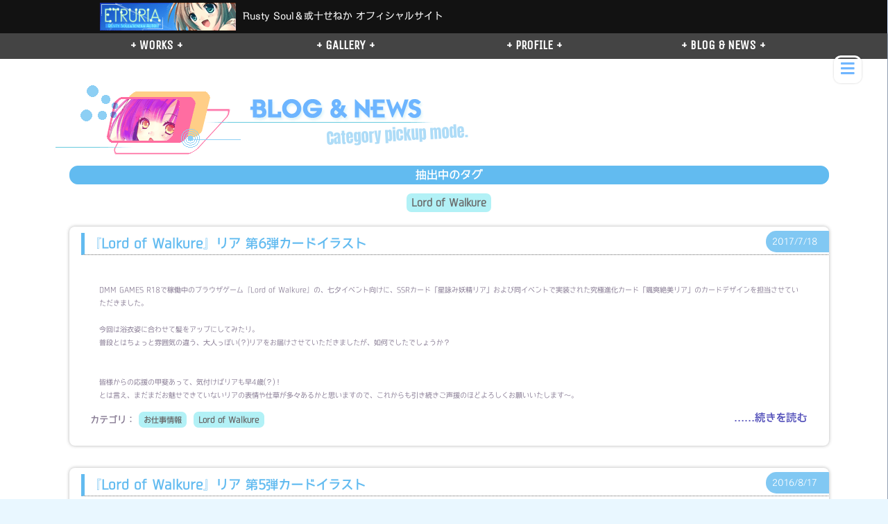

--- FILE ---
content_type: text/html
request_url: https://venom.jp/general/diary/?mode=tag&view=5&stag=12
body_size: 10386
content:
<!DOCTYPE html>
<html lang="ja">
<head prefix="og: http://ogp.me/ns# fb: http://ogp.me/ns/fb# article: http://ogp.me/ns/article#">
<meta http-equiv="X-UA-Compatible" content="IE=edge">
<meta http-equiv="cleartype" content="on">
<meta http-equiv="Content-Type" content="text/html; charset=UTF-8">
<meta http-equiv="Content-Script-Type" content="text/javascript">
<meta http-equiv="Content-Style-Type" content="text/css">
<meta http-equiv="Imagetoolbar" content="no">
<meta name="Description" content="Rusty Soul＆或十せねか 公式サイト「ETRURIA」。BLOG＆NEWS - [Lord of Walkure] 関連の記事 1/1。" />
<meta name="Keywords" content="Rusty Soul,或十せねか,VENOM,Lord of Walkure,同人,絵日記,イラスト,らくがき" />
<meta name="viewport" content="target-densitydpi=device-dpi, width=device-width, initial-scale=1, user-scalable=yes" />
<meta name="thumbnail" content="https://venom.jp/img/ogimg_common.png" />
<meta property="og:title" content="[Lord of Walkure] 関連の記事 1/1 - ETRURIA | Rusty Soul＆或十せねかオフィシャルサイト" />
<meta property="og:type" content="article" />
<meta property="og:url" content="https://venom.jp/general/diary/?mode=tag&amp;page=0&amp;stag=12&amp;view=5" />
<meta property="og:image" content="https://venom.jp/img/ogimg_common.png" />
<meta property="og:site_name" content="ETRURIA" />
<meta property="og:description" content="Rusty Soul＆或十せねか 公式サイト「ETRURIA」。BLOG＆NEWS - [Lord of Walkure] 関連の記事 1/1。" />
<meta name="twitter:site" content="venom_jp" />
<meta name="twitter:card" content="summary_large_image" />
<meta name="twitter:title" content="[Lord of Walkure] 関連の記事 1/1 - ETRURIA | Rusty Soul＆或十せねかオフィシャルサイト" />
<meta name="twitter:description" content="Rusty Soul＆或十せねか 公式サイト「ETRURIA」。BLOG＆NEWS - [Lord of Walkure] 関連の記事 1/1。" />
<meta name="twitter:image" content="https://venom.jp/img/ogimg_common.png" />
<meta name="twitter:widgets:csp" content="on">
<link rel="shortcut icon" type="image/vnd.microsoft.icon" href="/favicon.ico">
<link rel="apple-touch-icon" sizes="180x180" href="/img/apple-touch-icon.png">
<link rel="canonical" href="https://venom.jp/general/diary/?mode=tag&amp;page=0&amp;stag=12&amp;view=5" />
<link rel="alternate" type="application/rss+xml" title="ETRURIA - Diary" href="./index.rdf">
<link rel="stylesheet" type="text/css" href="/etruria6.css?ver=20250520">
<link rel="preload" as="style" href="etruria_diary65.css?ver=20250531" onload="this.onload=null;this.rel='stylesheet'" />
<link rel="preload" as="font"  href="/lib/font/flopdesign-kana.woff" type="font/woff" crossorigin>
<link rel="stylesheet" type="text/css" href="//cdnjs.cloudflare.com/ajax/libs/fancybox/3.5.7/jquery.fancybox.min.css" crossorigin="anonymous" referrerpolicy="no-referrer">
<link rel="stylesheet" type="text/css" href="//cdnjs.cloudflare.com/ajax/libs/font-awesome/5.13.1/css/all.min.css" crossorigin="anonymous" referrerpolicy="no-referrer">
<link rel="preconnect" href="https://fonts.googleapis.com">
<link rel="preconnect" href="https://fonts.gstatic.com" crossorigin>
<link href="https://fonts.googleapis.com/css2?family=Unica+One&display=swap" rel="stylesheet"> 
<title>[Lord of Walkure] 関連の記事 1/1 - ETRURIA | Rusty Soul＆或十せねかオフィシャルサイト</title>
</head>

<body>
<noscript>ご使用中のブラウザは、JavaScriptが動作しない設定になっています。<br>サイト内を滞りなく閲覧するために、JavaScriptをONに設定することをお奨め致します。</noscript>

<!-- ヘッダー -->
<div id="titlebar">
<div id="titlebar-wrap"><a href="/"></a>
<div id="titlebar-lc"><h1>Rusty Soul＆或十せねか オフィシャルサイト</h1></div>
<div id="titlebar-rc"><!--<p>最終更新日：<br>2026/01/21</p>--></div>
</div></div>


<div id="maintable">
<!-- メニューバー -->
	<div id="menubar"><div id="menu">
		<ul><li aria-haspopup="true"><span>WORKS</span>
			<ul><li aria-haspopup="true">商業作品
			<ul><li class="anker"><a href="/general/works/">執筆作品一覧</a></li>
				<li><div class="guide">単行本情報</div></li>
				<li class="anker"><a href="https://www.akitashoten.co.jp/comics/4253301010" target="_blank" rel="noopener" title="外部サイトに移動します。" class="external">性食鬼 Aliens Meet Girls</a></li>
				<li><a href="https://comicbavel.com/cm/bvc63-arutoseneka/" target="_blank" rel="noopener" title="外部サイトに移動します。" class="external">Eat Meat Girl (R18)</a></li>
				<li><a href="http://ktcom.jp/books/2dc/2dc530s" target="_blank" rel="noopener" title="外部サイトに移動します。" class="external">Curse Eater (R18)</a></li>
				<li><a href="https://www.kadokawa.co.jp/product/201004000038/" target="_blank" rel="noopener" title="外部サイトに移動します。" class="external">せんごくっ!? ～悠久乱世恋華譚～</a></li>
<!--			<li><a href="http://www.fujimishobo.co.jp/sp/201008sengoku/" target="_blank" rel="noopener" title="外部サイトに移動します。" class="external">せんごくっ!? ～悠久乱世恋華譚～</a></li>-->
				<li><a href="http://ktcom.jp/books/uc/uc142s/" target="_blank" rel="noopener" title="外部サイトに移動します。" class="external">Brandish (R18)</a></li>
				<li><a href="http://ktcom.jp/book/2dc/2dc034.htm" target="_blank" rel="noopener" title="外部サイトに移動します。" class="external">the Savior Witch 美樹 (R18)</a></li>
			</ul></li><li aria-haspopup="true">同人作品
			<ul><li><a href="/venom/catalog/"> 発表作品一覧</a></li>
				<li><div class="guide">企画別 特設ページ</div></li>
				<li><a href="/venom/c88sp/">C88特別企画<br>　 VENOM15周年 記念缶配布</a></li>
				<li><a href="/venom/c77sp/">C77特別企画<br>　 VENOM10周年 記念缶配布</a></li>
				<li><a href="/venom/list/c72_3dmouse.shtml">C72企画作品特設ページ<br>　 コードギアスC.C.立体マウスパッド</a></li>
				<li><a href="/sos-jan/">C71企画作品特設ページ<br>　 涼宮ハルヒの脱衣麻雀「SOS雀」</a></li>
			</ul></li>
		</ul></li></ul>
		<ul><li aria-haspopup="true"><span>GALLERY</span>
			<ul><li><a href="/gallery/cg/?mode=1">ファンアート系</a></li>
				<li><a href="/gallery/cg/?mode=2">オリジナル系</a></li>
				<li><a href="/gallery/cg/?mode=3">モノクロイラスト系</a></li>
			</ul></li></ul>
		<ul><li><a href="/general/profile/">PROFILE</a></li></ul>
		<ul><li id="bandn"><a href="/general/diary/">BLOG &amp; NEWS</a></li></ul>
	</div></div><!-- /menu -->



	<div id="maintable-inner">
	<div id="titlearea"><div id="date">Category pickup mode.</div></div>
    <div id="container">
    <div id="contents">
    <div id="contents-inner">
			<div id="tagbox-header">抽出中のタグ</div>
			<div id="pickuptagnamearea"><span class="tag">Lord of Walkure</span></div>

	<div id="tagbox">
		<div id="tagbox-inner">
			<div class="tagboxseq">
			<div class="tagboxth"><a href="./?target=2017-7-18">『Lord of Walkure』リア 第6弾カードイラスト</a><span>2017/7/18</span></div>
			<div class="tagboxtd">
				<div class="article3"> <br><br>DMM GAMES R18で稼働中のブラウザゲーム『Lord of Walkure』の、七夕イベント向けに、SSRカード「星詠み妖精リア」および同イベントで実装された究極進化カード「颯爽絶美リア」のカードデザインを担当させていただきました。<br><br>今回は浴衣姿に合わせて髪をアップにしてみたり。<br>普段とはちょっと雰囲気の違う、大人っぽい(？)リアをお届けさせていただきましたが、如何でしたでしょうか？<br><br><br>皆様からの応援の甲斐あって、気付けばリアも早4歳(？)！<br>とは言え、まだまだお魅せできていないリアの表情や仕草が多々あるかと思いますので、これからも引き続きご声援のほどよろしくお願いいたします～。<br></div>
				<div class="article3guide"><div class="categorychiparea">カテゴリ：<a href="./?mode=tag&amp;view=5&amp;stag=7" class="tag">お仕事情報</a><a href="./?mode=tag&amp;view=5&amp;stag=12" class="tag">Lord of Walkure</a><br></div><a href="./?target=2017-7-18">続きを読む</a></div>
			</div>
			</div>

			<div class="tagboxseq">
			<div class="tagboxth"><a href="./?target=2016-8-17">『Lord of Walkure』リア 第5弾カードイラスト</a><span>2016/8/17</span></div>
			<div class="tagboxtd">
				<div class="article3"> <br><br>DMM GAMES R18で稼働中のブラウザゲーム「Lord of Walkure」にて、8月18日～8月31日まで開催される期間限定「2016サマーカードカードガチャ」向けに、SSRカード「海辺の宝石リア」のイラストを担当させていただきました。<br>サムネがSSRじゃなくてSRなのは、大人の事情ってヤツです、ハイ。<br><br>今回は、「10連ガチャ +1枚おまけ当選賞品」枠となっておりまして、必ず貰えるSSRカードみたいです。ゲームプレイ中の方、アカウントをお持ちの方は、是非この機会にゲットをば！<br><br>昨年に引き続き水着イラストを描かせていただいたリアも、今回で第5弾。<br>次はどんなシチュエーションで描かせていただけるのか、私も楽しみにしていますので、今後とも推していただけますと幸いです～。<br></div>
				<div class="article3guide"><div class="categorychiparea">カテゴリ：<a href="./?mode=tag&amp;view=5&amp;stag=7" class="tag">お仕事情報</a><a href="./?mode=tag&amp;view=5&amp;stag=12" class="tag">Lord of Walkure</a><br></div><a href="./?target=2016-8-17">続きを読む</a></div>
			</div>
			</div>

			<div class="tagboxseq">
			<div class="tagboxth"><a href="./?target=2016-2-4">『Lord of Walkure』リア 第4弾カードイラスト</a><span>2016/2/4</span></div>
			<div class="tagboxtd">
				<div class="article3"><br><br>DMM.R18様で稼働中のブラウザゲーム「Lord of Walkure」にて、2月4日～2月25日まで開催される期間限定イベント向けに、SSRカード「立チアがーるリア」のイラストを担当させていただきました。<br><br>リア的には第4弾ということになりますが、今回は制作スケジュールと連載のスタートが被ったこともあって、着色をグラフィック会社さんにお任せしたので、普段とはちょっと違ったテイストになっているかな？……と。<br></div>
				<div class="article3guide"><div class="categorychiparea">カテゴリ：<a href="./?mode=tag&amp;view=5&amp;stag=7" class="tag">お仕事情報</a><a href="./?mode=tag&amp;view=5&amp;stag=12" class="tag">Lord of Walkure</a><br></div><a href="./?target=2016-2-4">続きを読む</a></div>
			</div>
			</div>

			<div class="tagboxseq">
			<div class="tagboxth"><a href="./?target=2014-8-9">C86おしながき＆ゲスト・企業関連情報</a><span>2014/8/9</span></div>
			<div class="tagboxtd">
				<div class="article3">夏コミ関連など、最近のお仕事情報を簡単に纏めておきます。<br><br>●コミックマーケット86<br>VENOM<br>日曜日 東地区 A-87a<br><br>自分たちの予想以上に「ラブライブ！」一色感。<br><br><br>●C86ゲスト参加情報<br>PIXIV / 企業ブース541<br>フルカラーイラスト集「東方纏画録」にイラストを一点提供（再録）しています。<br><br>メルヘンBOX / 金曜日 東地区 シ-47a<br>中学生アニメキャラ フェチアンソロ「THE アンダー中学生 4」に、<br>セラムン漫画を少ページ寄稿しています。<br><br><br>●『Lord of Walkure』<br>DMM.R18提供のブラウザゲーム『Lord of Walkure』に、<br>SRカード「森の妖精リア」のイラストを提供しました。<br><br><br><br><br><br>夏コミ新刊の進捗率は、只今40%くらい！<br></div>
				<div class="article3guide"><div class="categorychiparea">カテゴリ：<a href="./?mode=tag&amp;view=5&amp;stag=3" class="tag">同人関係</a><a href="./?mode=tag&amp;view=5&amp;stag=7" class="tag">お仕事情報</a><a href="./?mode=tag&amp;view=5&amp;stag=12" class="tag">Lord of Walkure</a><br></div><a href="./?target=2014-8-9">続きを読む</a></div>
			</div>
			</div>

			</div>
		</div><!-- /tagbox -->


    </div><!-- /contents-inner -->
    </div><!-- /contents -->


<input id="checkbox" type="checkbox" autocomplete="off">
<label id="label" for="checkbox"></label>
<div id="menubox"><div id="menuboxwrap">
	<div id="naviarea">
    <div id="left-sidebar">

	<ul id="navi">
		<div class="rsctrl"></div>
		<li id="serchbox">
			<div class="headerchip">BLOG&amp;NEWS内 検索</div>
			<form action="./" method="post" class="clearfix">
				<input type="hidden" name="mode" value="find">
				<input type="hidden" name="cond" value="AND">
				<input type="hidden" name="view" value="5">
				<input type="text" name="word" value="" id="keywordbox"><br>
				<button type="submit" id="serchicon-chrome"><img src="[data-uri]" data-src="/img/serchicon.png" class="lazyload" alt="検索開始"></button>
			</form>
		</li>


		<li id="calender">
			<div class="headerchip">カレンダー</div>
			<iframe data-src="./calender.cgi?year=2026&amp;month=1" frameborder="0" scrolling="no" name="calender" id="calender" class="lazyload">カレンダーの操作には、iframe対応ブラウザが必要です。</iframe>
		</li>

		<li id="newarticl">
			<div class="headerchip">最近の記事</div>
			<ul id="newarticlbox">
				<li><div>2026/1/21</div><a href="./?target=2026-1-21">FANBOX更新/【高画質版】堕天使どもSE</a></li>
				<li><div>2026/1/14</div><a href="./?target=2026-1-14">FANBOX更新/【Tech BLOG】第3回 コミケで10000円札ってあり？なし？</a></li>
				<li><div>2026/1/7</div><a href="./?target=2026-1-7">FANBOX更新/【高画質版】ねぽらぼ初め</a></li>
				<li><div>2025/12/31</div><a href="./?target=2025-12-31">FANBOX更新/【FANBOX限定イラスト】コミックアンリアル創刊100号記念×『Brandish』ツィスカ 複製色紙</a></li>
				<li><div>2025/12/25</div><a href="./?target=2025-12-25">pixivison アイシャドウ特集 × 地雷系kawaiiししろん</a></li>
				<li><div>2025/12/17</div><a href="./?target=2025-12-17">FANBOX更新/【高画質版】Black Gothic Halloween</a></li>
				<li><div>2025/12/10</div><a href="./?target=2025-12-10">FANBOX更新/【高画質版】地雷系kawaii天使💫💙</a></li>
				<li><div>2025/12/3</div><a href="./?target=2025-12-3">FANBOX更新/【FANBOX限定落描】ツィスカ from“Brandish”</a></li>
			</ul>
		</li>

		<div class="lsctrl"></div>
		<li id="category">
			<div class="headerchip">カテゴリ</div>
			<ul id="categorybox">
				<li><a class="category" href="./?mode=tag&amp;view=5&amp;stag=2">Brandish (84)</a></li>
				<li><a class="category" href="./?mode=tag&amp;view=5&amp;stag=11">Curse Eater (28)</a></li>
				<li><a class="category" href="./?mode=tag&amp;view=5&amp;stag=16">性食鬼A.M.G. (85)</a></li>
				<li><a class="category" href="./?mode=tag&amp;view=5&amp;stag=1">せんごくっ!? (32)</a></li>
				<li><a class="category" href="./?mode=tag&amp;view=5&amp;stag=15">COMIC BAVEL (19)</a></li>
				<li><a class="category" href="./?mode=tag&amp;view=5&amp;stag=7">お仕事情報 (186)</a></li>
				<li><a class="category" href="./?mode=tag&amp;view=5&amp;stag=19">FANBOX (15)</a></li>
				<li><a class="category" href="./?mode=tag&amp;view=5&amp;stag=17">セルフレビュー (9)</a></li>
				<li><a class="category" href="./?mode=tag&amp;view=5&amp;stag=6">イラスト (301)</a></li>
				<li><a class="category" href="./?mode=tag&amp;view=5&amp;stag=4">らくがき (330)</a></li>
				<li><a class="category" href="./?mode=tag&amp;view=5&amp;stag=3">同人関係 (266)</a></li>
				<li><a class="category" href="./?mode=tag&amp;view=5&amp;stag=18">VTuber (96)</a></li>
				<li><a class="category" href="./?mode=tag&amp;view=5&amp;stag=9">ラブライブ！ (37)</a></li>
				<li><a class="category" href="./?mode=tag&amp;view=5&amp;stag=8">Ragnarok Online (86)</a></li>
				<li><a class="category" href="./?mode=tag&amp;view=5&amp;stag=0">その他 (356)</a></li>
			</ul>
		</li>

		<li id="comment">
			<div class="headerchip">最近のコメント</div>
			<ul id="commentbox">
				<li><div>2025/1/10</div><a href="./?target=2025-1-10">呪詛喰らい師新作「外伝if 敗北の退魔士」リリース！</a></li>
				<li><div>2022/12/27</div><a href="./?target=2022-12-27">『性食鬼 Aliens Meet Girls』Case.34 掲載情報</a></li>
				<li><div>2022/12/27</div><a href="./?target=2022-12-27">『性食鬼 Aliens Meet Girls』Case.34 掲載情報</a></li>
				<li><div>2021/4/10</div><a href="./?target=2021-4-10">二次元ドリームマガジンVol.114掲載『呪詛喰らい師』挿絵担当</a></li>
				<li><div>2021/4/10</div><a href="./?target=2021-4-10">二次元ドリームマガジンVol.114掲載『呪詛喰らい師』挿絵担当</a></li>
			</ul>
		</li>


	</ul>
	<div class="rsctrl"></div>
    </div><!-- /left-sidebar -->  
	</div><!-- /naviarea -->

</div></div><!-- /menubox -->




    </div><!-- /container/ -->  



	<div class="rsctrl"></div>
    <div id="right-sidebar">
	<ul id="subnavi">
		<li id="af">
			<style>
				.tooltipbookaf     {position:relative; cursor:pointer; display:inline-block; margin:0; padding:0;}
				.descriptionbookaf {display:inline-block; position:absolute; overflow:hidden; padding:0; line-height:1.8em; transition:0.3s; max-height:fit-content;
					border-radius:5px; font-size:80%; background:#fff; color:dimgray!important; box-shadow:none;
					background: linear-gradient(45deg,#a1c4fd88, #c2e9fb88);
					opacity:0; width:0; height:0; top:0; left:6.2em;}
				.tooltipbookaf:hover .descriptionbookaf{display:inline-block; opacity:1; width:150px; height:auto; top:calc(-180px + 0.4em); left:0.2em;}
				.descriptionbookaf p{text-indent:0; font-weight:bold; font-size:100%; width:100%; text-align:center; padding:5px; margin:0; line-height:1.2em;
					background:linear-gradient(-45deg,#a1c4fdee, #c2e9fbee);}
			</style>
			<div id="bookafheader">関連作品リスト</div>
			<div id="bookaf">

				<div class="bookafcategory">
				<div class="bookafcontents"><a href="https://ck.jp.ap.valuecommerce.com/servlet/referral?sid=3492946&pid=886298603&vc_url=https%3A%2F%2Fbooklive.jp%2Fproduct%2Findex%2Ftitle_id%2F756238%2Fvol_no%2F007%3Futm_source%3Dspad%26utm_medium%3Daffiliate%26utm_campaign%3D102%26utm_content%3Dnormal" target="_blank" rel="noopener sponsored"><img src="[data-uri]" data-src="/img/booklist/amg07.jpg" alt="性食鬼Aliens Meet Girls (7)" class="lazyload"><br>性食鬼Aliens Meet Girls (7)</a></div>
				<div class="bookafcontents"><a href="https://ck.jp.ap.valuecommerce.com/servlet/referral?sid=3492946&pid=886298603&vc_url=https%3A%2F%2Fbooklive.jp%2Fproduct%2Findex%2Ftitle_id%2F756238%2Fvol_no%2F006%3Futm_source%3Dspad%26utm_medium%3Daffiliate%26utm_campaign%3D102%26utm_content%3Dnormal" target="_blank" rel="noopener sponsored"><img src="[data-uri]" data-src="/img/booklist/amg06.jpg" alt="性食鬼Aliens Meet Girls (6)" class="lazyload"><br>性食鬼Aliens Meet Girls (6)</a></div>
				<div class="bookafcontents"><a href="https://ck.jp.ap.valuecommerce.com/servlet/referral?sid=3492946&pid=886298603&vc_url=https%3A%2F%2Fbooklive.jp%2Fproduct%2Findex%2Ftitle_id%2F756238%2Fvol_no%2F005%3Futm_source%3Dspad%26utm_medium%3Daffiliate%26utm_campaign%3D102%26utm_content%3Dnormal" target="_blank" rel="noopener sponsored" class="tooltipbookaf">性食鬼Aliens Meet Girls (5)<span class="descriptionbookaf"><p>性食鬼Aliens Meet Girls (5)</p><img src="[data-uri]" data-src="/img/booklist/amg05.jpg" alt="性食鬼Aliens Meet Girls (5)" class="lazyload"></span></a></div>
				<div class="bookafcontents"><a href="https://ck.jp.ap.valuecommerce.com/servlet/referral?sid=3492946&pid=886298603&vc_url=https%3A%2F%2Fbooklive.jp%2Fproduct%2Findex%2Ftitle_id%2F756238%2Fvol_no%2F004%3Futm_source%3Dspad%26utm_medium%3Daffiliate%26utm_campaign%3D102%26utm_content%3Dnormal" target="_blank" rel="noopener sponsored" class="tooltipbookaf">性食鬼Aliens Meet Girls (4)<span class="descriptionbookaf"><p>性食鬼Aliens Meet Girls (4)</p><img src="[data-uri]" data-src="/img/booklist/amg04.jpg" alt="性食鬼Aliens Meet Girls (4)" class="lazyload"></span></a></div>
				<div class="bookafcontents"><a href="https://ck.jp.ap.valuecommerce.com/servlet/referral?sid=3492946&pid=886298603&vc_url=https%3A%2F%2Fbooklive.jp%2Fproduct%2Findex%2Ftitle_id%2F756238%2Fvol_no%2F003%3Futm_source%3Dspad%26utm_medium%3Daffiliate%26utm_campaign%3D102%26utm_content%3Dnormal" target="_blank" rel="noopener sponsored" class="tooltipbookaf">性食鬼Aliens Meet Girls (3)<span class="descriptionbookaf"><p>性食鬼Aliens Meet Girls (3)</p><img src="[data-uri]" data-src="/img/booklist/amg03.jpg" alt="性食鬼Aliens Meet Girls (3)" class="lazyload"></span></a></div>
				<div class="bookafcontents"><a href="https://ck.jp.ap.valuecommerce.com/servlet/referral?sid=3492946&pid=886298603&vc_url=https%3A%2F%2Fbooklive.jp%2Fproduct%2Findex%2Ftitle_id%2F756238%2Fvol_no%2F002%3Futm_source%3Dspad%26utm_medium%3Daffiliate%26utm_campaign%3D102%26utm_content%3Dnormal" target="_blank" rel="noopener sponsored" class="tooltipbookaf">性食鬼Aliens Meet Girls (2)<span class="descriptionbookaf"><p>性食鬼Aliens Meet Girls (2)</p><img src="[data-uri]" data-src="/img/booklist/amg02.jpg" alt="性食鬼Aliens Meet Girls (2)" class="lazyload"></span></a></div>
				<div class="bookafcontents"><a href="https://ck.jp.ap.valuecommerce.com/servlet/referral?sid=3492946&pid=886298603&vc_url=https%3A%2F%2Fbooklive.jp%2Fproduct%2Findex%2Ftitle_id%2F756238%2Fvol_no%2F001%3Futm_source%3Dspad%26utm_medium%3Daffiliate%26utm_campaign%3D102%26utm_content%3Dnormal" target="_blank" rel="noopener sponsored" class="tooltipbookaf">性食鬼Aliens Meet Girls (1)<span class="descriptionbookaf"><p>性食鬼Aliens Meet Girls (1)</p><img src="[data-uri]" data-src="/img/booklist/amg01.jpg" alt="性食鬼Aliens Meet Girls (1)" class="lazyload"></span></a></div>
				</div>

				<div class="bookafcategory">
				<div class="bookafcontents"><a href="https://al.dmm.co.jp/?lurl=https%3A%2F%2Fbook.dmm.co.jp%2Fdetail%2Fb073bktcm00528%2F&af_id=venom-001" target="_blank" rel="noopener sponsored"><img src="[data-uri]" data-src="/img/booklist/brandish06.jpg" alt="Brandish 6" class="lazyload"><br>Brandish 6</a></div>
				<div class="bookafcontents"><a href="https://al.dmm.co.jp/?lurl=https%3A%2F%2Fbook.dmm.co.jp%2Fdetail%2Fb073aktcm00467%2F&af_id=venom-001" target="_blank" rel="noopener sponsored" class="tooltipbookaf">Brandish 5<span class="descriptionbookaf"><p>Brandish 5</p><img src="[data-uri]" data-src="/img/booklist/brandish05.jpg" alt="Brandish 5" class="lazyload"></span></a></div>
				<div class="bookafcontents"><a href="https://al.dmm.co.jp/?lurl=https%3A%2F%2Fbook.dmm.co.jp%2Fdetail%2Fb073aktcm00213%2F&af_id=venom-001" target="_blank" rel="noopener sponsored" class="tooltipbookaf">Brandish 4<span class="descriptionbookaf"><p>Brandish 4</p><img src="[data-uri]" data-src="/img/booklist/brandish04.jpg" alt="Brandish 4" class="lazyload"></span></a></div>
				<div class="bookafcontents"><a href="https://al.dmm.co.jp/?lurl=https%3A%2F%2Fbook.dmm.co.jp%2Fdetail%2Fb073aktcm00146%2F&af_id=venom-001" target="_blank" rel="noopener sponsored" class="tooltipbookaf">Brandish 3<span class="descriptionbookaf"><p>Brandish 3</p><img src="[data-uri]" data-src="/img/booklist/brandish03.jpg" alt="Brandish 3" class="lazyload"></span></a></div>
				<div class="bookafcontents"><a href="https://al.dmm.co.jp/?lurl=https%3A%2F%2Fbook.dmm.co.jp%2Fdetail%2Fb073aktcm00055%2F&af_id=venom-001" target="_blank" rel="noopener sponsored" class="tooltipbookaf">Brandish 2<span class="descriptionbookaf"><p>Brandish 2</p><img src="[data-uri]" data-src="/img/booklist/brandish02.jpg" alt="Brandish 2" class="lazyload"></span></a></div>
				<div class="bookafcontents"><a href="https://al.dmm.co.jp/?lurl=https%3A%2F%2Fbook.dmm.co.jp%2Fdetail%2Fb073aktcm00054%2F&af_id=venom-001" target="_blank" rel="noopener sponsored" class="tooltipbookaf">Brandish 1<span class="descriptionbookaf"><p>Brandish 1</p><img src="[data-uri]" data-src="/img/booklist/brandish01.jpg" alt="Brandish 1" class="lazyload"></span></a></div>
<!--			<div class="bookafcontents"><a href="https://amzn.to/2S7eYUc" target="_blank" rel="noopener sponsored"><img src="[data-uri]" data-src="/img/booklist/brandishOVA.jpg" alt="Brandish OVA 完全版" class="lazyload"><br>Brandish OVA</a></div>-->
				<div class="bookafcontents"><a href="https://al.dmm.co.jp/?lurl=https%3A%2F%2Fwww.dmm.co.jp%2Fdigital%2Fanime%2F-%2Fdetail%2F=%2Fcid=h_402mjad00037%2F&af_id=venom-001" target="_blank" rel="noopener sponsored"><img src="[data-uri]" data-src="/img/booklist/brandishOVA01.jpg" alt="Brandish OVA 第1巻" class="lazyload"> <br>Brandish OVA 第1巻</a></div>
				<div class="bookafcontents"><a href="https://al.dmm.co.jp/?lurl=https%3A%2F%2Fwww.dmm.co.jp%2Fdigital%2Fanime%2F-%2Fdetail%2F=%2Fcid=h_402mjad00041%2F&af_id=venom-001" target="_blank" rel="noopener sponsored" class="tooltipbookaf">Brandish OVA 第2巻<span class="descriptionbookaf"><p>Brandish OVA 第2巻</p><img src="[data-uri]" data-src="/img/booklist/brandishOVA02.jpg" alt="Brandish OVA 第2巻" class="lazyload"></span></a></div>
				<div class="bookafcontents"><a href="https://amzn.to/2SehGHU" target="_blank" rel="noopener sponsored" class="tooltipbookaf">BrandishドラマCD<span class="descriptionbookaf"><p>BrandishドラマCD</p><img src="[data-uri]" data-src="/img/booklist/brandishCD.jpg" alt="BrandishドラマCD" class="lazyload"></span></a></div>
				<div class="bookafcontents"><a href="https://amzn.to/2PVuDte" target="_blank" rel="noopener sponsored" class="tooltipbookaf">ツィスカ フィギュア<br>-魅惑の白悪魔Ver.-<span class="descriptionbookaf"><p>ツィスカ フィギュア<br>-魅惑の白悪魔Ver.-</p><img src="[data-uri]" data-src="/img/booklist/brandishFig02.jpg" alt="ツィスカ フィギュア -魅惑の白悪魔Ver.-" class="lazyload"></span></a></div>
				<div class="bookafcontents"><a href="https://amzn.to/2PQukzQ" target="_blank" rel="noopener sponsored" class="tooltipbookaf">ツィスカ フィギュア<br>-オリジナルカラーVer.-<span class="descriptionbookaf"><p>ツィスカ フィギュア<br>-オリジナルカラーVer.-</p><img src="[data-uri]" data-src="/img/booklist/brandishFig01.jpg" alt="ツィスカ フィギュア -オリジナルカラーVer.-" class="lazyload"></span></a></div>
				<div class="bookafcontents"><a href="https://al.dmm.co.jp/?lurl=https%3A%2F%2Fbook.dmm.co.jp%2Fdetail%2Fb073bktcm01887%2F&af_id=venom-001" target="_blank" rel="noopener sponsored" class="tooltipbookaf">Curse Eater<br>～呪詛喰らい師～<span class="descriptionbookaf"><p>Curse Eater<br>～呪詛喰らい師～</p><img src="[data-uri]" data-src="/img/booklist/curseeater01.jpg" alt="Curse Eater ～呪詛喰らい師～" class="lazyload"></span></a></div>
				<div class="bookafcontents"><a href="https://al.dmm.co.jp/?lurl=https%3A%2F%2Fbook.dmm.co.jp%2Fdetail%2Fb472abnen00260%2F&af_id=venom-001" target="_blank" rel="noopener sponsored" class="tooltipbookaf">Eat Meat Girl<span class="descriptionbookaf"><p>Eat Meat Girl</p><img src="[data-uri]" data-src="/img/booklist/eatmeatgirl01.jpg" alt="Eat Meat Girl" class="lazyload"></span></a></div>
				</div>


				<div class="bookafcategory">
				<div class="bookafcontents"><a href="https://ck.jp.ap.valuecommerce.com/servlet/referral?sid=3492946&pid=886298603&vc_url=https%3A%2F%2Fbooklive.jp%2Fproduct%2Findex%2Ftitle_id%2F147436%2Fvol_no%2F005%3Futm_source%3Dspad%26utm_medium%3Daffiliate%26utm_campaign%3D102%26utm_content%3Dnormal" target="_blank" rel="noopener sponsored"><img src="[data-uri]" data-src="/img/booklist/sengoku05.jpg" alt="せんごくっ！？～悠久乱世恋華譚～ 五" class="lazyload"><br>せんごくっ！？<br>～悠久乱世恋華譚～ 五</a></div>
				<div class="bookafcontents"><a href="https://ck.jp.ap.valuecommerce.com/servlet/referral?sid=3492946&pid=886298603&vc_url=https%3A%2F%2Fbooklive.jp%2Fproduct%2Findex%2Ftitle_id%2F147436%2Fvol_no%2F004%3Futm_source%3Dspad%26utm_medium%3Daffiliate%26utm_campaign%3D102%26utm_content%3Dnormal" target="_blank" rel="noopener sponsored" class="tooltipbookaf">せんごくっ！？<br>～悠久乱世恋華譚～ 四<span class="descriptionbookaf"><p>せんごくっ！？<br>～悠久乱世恋華譚～ 四</p><img src="[data-uri]" data-src="/img/booklist/sengoku04.jpg" alt="せんごくっ！？ ～悠久乱世恋華譚～ 四" class="lazyload"></span></a></div>
				<div class="bookafcontents"><a href="https://ck.jp.ap.valuecommerce.com/servlet/referral?sid=3492946&pid=886298603&vc_url=https%3A%2F%2Fbooklive.jp%2Fproduct%2Findex%2Ftitle_id%2F147436%2Fvol_no%2F003%3Futm_source%3Dspad%26utm_medium%3Daffiliate%26utm_campaign%3D102%26utm_content%3Dnormal" target="_blank" rel="noopener sponsored" class="tooltipbookaf">せんごくっ！？<br>～悠久乱世恋華譚～ 参<span class="descriptionbookaf"><p>せんごくっ！？<br>～悠久乱世恋華譚～ 参</p><img src="[data-uri]" data-src="/img/booklist/sengoku03.jpg" alt="せんごくっ！？ ～悠久乱世恋華譚～ 参" class="lazyload"></span></a></div>
				<div class="bookafcontents"><a href="https://ck.jp.ap.valuecommerce.com/servlet/referral?sid=3492946&pid=886298603&vc_url=https%3A%2F%2Fbooklive.jp%2Fproduct%2Findex%2Ftitle_id%2F147436%2Fvol_no%2F002%3Futm_source%3Dspad%26utm_medium%3Daffiliate%26utm_campaign%3D102%26utm_content%3Dnormal" target="_blank" rel="noopener sponsored" class="tooltipbookaf">せんごくっ！？<br>～悠久乱世恋華譚～ 弐<span class="descriptionbookaf"><p>せんごくっ！？<br>～悠久乱世恋華譚～ 弐</p><img src="[data-uri]" data-src="/img/booklist/sengoku02.jpg" alt="せんごくっ！？ ～悠久乱世恋華譚～ 弐" class="lazyload"></span></a></div>
				<div class="bookafcontents"><a href="https://ck.jp.ap.valuecommerce.com/servlet/referral?sid=3492946&pid=886298603&vc_url=https%3A%2F%2Fbooklive.jp%2Fproduct%2Findex%2Ftitle_id%2F147436%2Fvol_no%2F001%3Futm_source%3Dspad%26utm_medium%3Daffiliate%26utm_campaign%3D102%26utm_content%3Dnormal" target="_blank" rel="noopener sponsored" class="tooltipbookaf">せんごくっ！？<br>～悠久乱世恋華譚～ 壱<span class="descriptionbookaf"><p>せんごくっ！？<br>～悠久乱世恋華譚～ 壱</p><img src="[data-uri]" data-src="/img/booklist/sengoku01.jpg" alt="せんごくっ！？ ～悠久乱世恋華譚～ 壱" class="lazyload"></span></a></div>
				<div class="bookafcontents"><a href="https://amzn.to/2PZ0pWw" target="_blank" rel="noopener sponsored"><img src="[data-uri]" data-src="/img/booklist/sengokuCD.jpg" alt="せんごくっ！？ ドラマCD" class="lazyload"><br>せんごくっ！？ ドラマCD</a></div>
				</div>


<!--
				<div class="bookafcategory">
				<div class="bookafcontents"><a href="https://amzn.to/2TKwnUn" target="_blank" rel="noopener sponsored" onmouseover="return overlib('&lt;img src=&quot;https://images-na.ssl-images-amazon.com/images/I/517oqKsY4DL._SY300_.jpg&quot; /&gt;', RIGHT);" onmouseout="return nd();">新装版 呪詛喰らい師</a></div>
				<div class="bookafcontents"><a href="https://amzn.to/2TKwPC3" target="_blank" rel="noopener sponsored" onmouseover="return overlib('&lt;img src=&quot;https://images-na.ssl-images-amazon.com/images/I/51VmNJdYu4L._SY300_.jpg&quot; /&gt;', RIGHT);" onmouseout="return nd();">呪詛喰らい師 3</a></div>
				<div class="bookafcontents"><a href="https://amzn.to/2PXLBHH" target="_blank" rel="noopener sponsored" onmouseover="return overlib('&lt;img src=&quot;https://images-na.ssl-images-amazon.com/images/I/51vjP9j69SL._SY300_.jpg&quot; /&gt;', RIGHT);" onmouseout="return nd();">呪詛喰らい師 2</a></div>
				<div class="bookafcontents"><a href="https://amzn.to/2PRfSI1" target="_blank" rel="noopener sponsored" onmouseover="return overlib('&lt;img src=&quot;https://images-na.ssl-images-amazon.com/images/I/516Y0L5DYXL._SY300_.jpg&quot; /&gt;', RIGHT);" onmouseout="return nd();">呪詛喰らい師</a></div>
				<div class="bookafcontents"><a href="https://amzn.to/2TKxdAv" target="_blank" rel="noopener sponsored" onmouseover="return overlib('&lt;img src=&quot;https://images-na.ssl-images-amazon.com/images/I/617PNFt6gvL._SY300_.jpg&quot; /&gt;', RIGHT);" onmouseout="return nd();">the Savior Witch 美樹</a></div>
				<div class="bookafcontents"><a href="https://amzn.to/2PTvZEJ" target="_blank" rel="noopener sponsored" onmouseover="return overlib('&lt;img src=&quot;https://images-na.ssl-images-amazon.com/images/I/81Zo4if3cqL._SY300_.jpg&quot; /&gt;', RIGHT);" onmouseout="return nd();">さくらシンクロニシティ</a></div>
				</div>
-->

			</div><!-- /bookaf -->
		</li><!-- /bookaf -->
		<div class="rsctrl"></div>
	</ul>

    </div><!-- /right-sidebar -->
	<div id="page_top"><a href="#"></a></div>


	</div><!-- /maintable-inner -->
</div><!-- /maintable -->

<!-- ナビゲーション -->
<div id="navigationbar">
<div id="navigationbar-inner">
	<div id="navarea-lc">

		<div id="navarea-bn"><a href="https://venom.jp/"><img src="/img/banner.gif" alt="ETRURIA BANNER"></a></div>
		<div id="navarea-cc">
			<div id="navarea-ln" class="clearfix">
				<a target="_blank" rel="noopener" class="clearfix" href="https://pixiv.me/altoseneka"><svg viewBox="-4.8 -4.8 57.60 57.60" xmlns="http://www.w3.org/2000/svg" fill="#fff" stroke="#fff" stroke-width="1.8" transform="matrix(1, 0, 0, 1, 0, 0)rotate(0)" class="iconspixiv"><g id="SVGRepo_bgCarrier" stroke-width="0"></g><g id="SVGRepo_tracerCarrier" stroke-linecap="round" stroke-linejoin="round"></g><g id="SVGRepo_iconCarrier"><defs></defs><line class="iconspixiv" x1="13.2809" y1="9.2958" x2="13.2809" y2="42.5"></line><line class="iconspixiv" x1="11.098" y1="42.5" x2="15.4637" y2="42.5"></line><path class="iconspixiv" d="M4.3878,16.214C7.8784,12.73,15.8193,5.5,27.1972,5.5s16.415,8.83,16.415,15.4669S37.2714,35.5448,26.8416,35.5448s-13.5607-3.9112-13.5607-3.9112"></path><line class="iconspixiv" x1="4.3878" y1="16.214" x2="5.4488" y2="18.4187"></line></g></svg>pixiv<span>或十せねか<br>イラストギャラリー</span></a>
				<a target="_blank" rel="noopener" class="clearfix" href="https://x.com/rustysoul/"><svg width="1200" height="1227" viewBox="0 0 1200 1227" fill="none" xmlns="http://www.w3.org/2000/svg" class="iconsx"><path d="M714.163 519.284L1160.89 0H1055.03L667.137 450.887L357.328 0H0L468.492 681.821L0 1226.37H105.866L515.491 750.218L842.672 1226.37H1200L714.137 519.284H714.163ZM569.165 687.828L521.697 619.934L144.011 79.6944H306.615L611.412 515.685L658.88 583.579L1055.08 1150.3H892.476L569.165 687.854V687.828Z" fill="#eee"/></svg>X<span>Rusty Soul</span></a>
				<a target="_blank" rel="noopener" class="clearfix" href="https://x.com/altoseneka/"><svg width="1200" height="1227" viewBox="0 0 1200 1227" fill="none" xmlns="http://www.w3.org/2000/svg" class="iconsx"><path d="M714.163 519.284L1160.89 0H1055.03L667.137 450.887L357.328 0H0L468.492 681.821L0 1226.37H105.866L515.491 750.218L842.672 1226.37H1200L714.137 519.284H714.163ZM569.165 687.828L521.697 619.934L144.011 79.6944H306.615L611.412 515.685L658.88 583.579L1055.08 1150.3H892.476L569.165 687.854V687.828Z" fill="#eee"/></svg>X<span>或十せねか</span></a>
			</div><!-- /navarea-ln -->

			<div id="navarea-sm"><div id="navarea-sm0">
				<div id="navarea-sm1"><h4>商業作品情報</h4>
					<ul>
						<li><a href="/general/works/" data="執筆作品一覧"></a></li>
						<li><hr></li>
						<li><a href="/general/works/?page=2025" data="執筆作品2025"></a></li>
						<li><a href="/general/works/?page=2024" data="執筆作品2024"></a></li>
						<li><a href="/general/works/?page=2023" data="執筆作品2023"></a></li>
						<li><a href="/general/works/?page=2022" data="執筆作品2022"></a></li>
						<li><a href="/general/works/?page=2021" data="執筆作品2021"></a></li>
						<li><hr></li>
						<li class="external lazyload" data-bg="/img/icon_externalsite.png"><a href="https://akitashoten.co.jp/comics/4253301010" data="性食鬼AMG"></a></li>
						<li class="external lazyload" data-bg="/img/icon_externalsite.png"><a href="http://ktcom.jp/books/2dc/2dc530s" data="Curse Eater"></a></li>
						<li class="external lazyload" data-bg="/img/icon_externalsite.png"><a href="https://www.kadokawa.co.jp/product/201004000038/" data="せんごくっ!?"><!--<a href="http://www.fujimishobo.co.jp/sp/201008sengoku/" data="せんごくっ!?">--></a></li>
						<li class="external lazyload" data-bg="/img/icon_externalsite.png"><a href="http://ktcom.jp/books/uc/uc142s/" data="Brandish"></a></li>
					</ul>
				</div>
				<div id="navarea-sm2"><h4>同人作品情報</h4>
					<ul>
						<li><a href="/venom/catalog/" data="発表作品一覧"></a></li>
						<li><hr></li>
						<li><a href="/venom/list/?id=c88" data="C88 おしながき"></a></li>
						<li><a href="/venom/list/?id=c87" data="C87 おしながき"></a></li>
						<li><a href="/venom/list/?id=c86" data="C86 おしながき"></a></li>
						<li><a href="/venom/list/?id=c85" data="C85 おしながき"></a></li>
						<li><hr></li>
						<li><a href="/venom/c88sp/" data="C88 15周年記念缶"></a></li>
						<li><a href="/venom/c77sp/" data="C77 10周年記念缶"></a></li>
						<li><a href="/venom/list/c72_3dmouse.shtml" data="C72 立体マウスパッド"></a></li>
						<li><a href="/sos-jan/" data="C71 SOS雀"></a></li>
					</ul>
				</div>
				<div id="navarea-sm3"><h4>GALLERY</h4>
					<ul>
						<li><a href="/gallery/cg/?mode=1" data="ファンアート系"></a></li>
						<li><a href="/gallery/cg/?mode=2" data="オリジナル系"></a></li>
						<li><a href="/gallery/cg/?mode=3" data="モノクロイラスト系"></a></li>
						<li><hr></li>
					</ul>
					<h4><a href="/general/profile/" data="Profile"></a></h4><ul><li><hr></li></ul>
					<h4><a href="/general/diary/" data="BLOG&amp;NEWS"></a></h4><ul><li><hr></li></ul>
				</div>
			</div></div><!-- /navarea-sm -->
		</div><!-- /navarea-cc -->
	</div><!-- /navarea-lc -->


	<div id="navarea-rc">
		<div id="attentionbox">
			<div id="attentionbox2">
				<p>このサイト内の画像・文章の無断転載を禁じます。</p>
				<p>サイト内の画像の一部は成人向です。18歳未満の方は閲覧時に自主規制をお願い致します。</p>
			</div>
			<div id="attentionbox3">
				<p>活動内容についての問い合わせは、下記のメールアドレスよりご連絡ください。</p>
			</div>
		</div>
		<div id="mailbox" align="center">
			<img width= "88" height="31" alt="e-mail" data-src="/img/mail1.gif" src="[data-uri]" class="lazyload" alt="contact">
			<img width="211" height="18" alt="e-mail" data-src="/img/mail2.gif" src="[data-uri]" class="lazyload" alt="contact">
		</div>

		<div id="webclap" align="center">
			<a href="http://webclap-v.simplecgi.com/clap.php?id=venom01&page_id=diary" target="_blank" rel="noopener nofollow">
			<img data-src="/images/2-150-base.gif" src="[data-uri]" onmouseover="this.src='/images/2-150-clap.gif'" onmouseout="this.src='/images/2-150-base.gif'" alt="web拍手" class="lazyload"></a>
		</div>
	</div><!-- /navarea-rc -->

</div></div><!-- /navigationbar -->


<!-- フッター -->
<div id="footerbar">&#169; 1999-2026 Rusty Soul・或十せねか/VENOM.</div>
<script type="text/javascript" src="//cdnjs.cloudflare.com/ajax/libs/lazysizes/5.3.2/lazysizes.min.js"></script>
<script type="text/javascript" src="//cdnjs.cloudflare.com/ajax/libs/lazysizes/5.3.2/plugins/unveilhooks/ls.unveilhooks.min.js"></script>
<div id="c-spinner" class="loading"><div class="spinner type1"><span></span></div></div>


<script type="text/javascript">var vc_sid="3492946";</script>
<script type="text/javascript" src="//vpj.valuecommerce.com/vcparam_pvd.js" async></script>
<script type="text/javascript" src="//www.googletagmanager.com/gtag/js?id=G-V4XQXBJ6GK" async></script>
<script type="text/javascript" src="//webfonts.sakura.ne.jp/js/sakurav3.js"></script>
<script type="text/javascript" src="fold.js" async></script>
<script type="text/javascript" src="//code.jquery.com/jquery-3.4.1.min.js"></script>
<script type="text/javascript" src="//cdnjs.cloudflare.com/ajax/libs/fancybox/3.5.7/jquery.fancybox.min.js" defer></script>
<script type="text/javascript"><!--
window.onload = function(){let spinner = document.getElementById('c-spinner'); spinner.classList.add('loaded');}
jQuery.noConflict();
jQuery(document).ready(function($){
	var appear=false; var pagetop=$('#page_top');
	$(window).scroll(function () {if ($(this).scrollTop() > 100) { if (appear == false) {appear=true; pagetop.stop().animate({'bottom':'3%'}, 300);}} else { if (appear) {appear=false; pagetop.stop().animate({'bottom':'-100px'}, 300);} } });
	pagetop.click(function(){ $('body, html').animate({ scrollTop: 0 }, 500); return false; });
	$('[data-fancybox]').fancybox({animationEffect:'zoom-in-out', loop:true, toolbar:false, smallBtn:true, iframe:{preload:false}});
});
(function(i,s,o,g,r,a,m){i['GoogleAnalyticsObject']=r;i[r]=i[r]||function(){(i[r].q=i[r].q||[]).push(arguments)},i[r].l=1*new Date();a=s.createElement(o),m=s.getElementsByTagName(o)[0];a.async=1;a.src=g;m.parentNode.insertBefore(a,m)})(window,document,'script','//www.google-analytics.com/analytics.js','ga'); ga('create', 'UA-58939712-1', 'auto'); ga('send', 'pageview');
window.dataLayer = window.dataLayer || []; function gtag(){dataLayer.push(arguments);} gtag('js', new Date()); gtag('config', 'G-V4XQXBJ6GK');//-->
</script>

</body>
</html>


--- FILE ---
content_type: text/css
request_url: https://venom.jp/general/diary/etruria_diary65.css?ver=20250531
body_size: 12395
content:
@charset "utf-8";
@font-face{font-family:'Anton'; font-style:normal; font-weight:400; font-display:swap; src: url(https://fonts.gstatic.com/s/anton/v25/1Ptgg87LROyAm3Kz-C8.woff2) format('woff2'); unicode-range:U+0000-00FF, U+0131, U+0152-0153, U+02BB-02BC, U+02C6, U+02DA, U+02DC, U+0304, U+0308, U+0329, U+2000-206F, U+20AC, U+2122, U+2191, U+2193, U+2212, U+2215, U+FEFF, U+FFFD;}
@font-face{font-family:'EmojiSymbols'; font-display:fallback; font-style:normal; src:url(/lib/font/EmojiSymbols-Regular.woff) format('woff'); text-decoration:none; /*Emoji Symbols Font (c)blockworks - Kenichi Kaneko http://emojisymbols.com/ */}
@keyframes gallerytile { 100% {opacity: 1;} }


/*--------  Aタグ仕様 -------------------------------------------------*/
a, a:link, a:visited, a:active {font-size:100%;
	-webkit-transition: 0.3s ease-in-out;
	-moz-transition:    0.3s ease-in-out;
	-o-transition:      0.3s ease-in-out;
	-ms-transition:     0.3s ease-in-out;
	transition:         0.3s ease-in-out;
}
a:hover  {font-size:100%; color:#fff; text-decoration:none;}

/*a.ppmodelink          {font-style:italic; font-size:13px; font-weight:normal; padding:0 5px;}
a.ppmodelink:hover    {background:#76b9ff;}*/
a.category            {font-size:85%; font-weight:normal; display:block; height:1.8rem; padding: 0.4rem 0.4rem 0;}
a.category:hover      {background:#76b9ff;}
a.category_etc        {font-size:85%; font-weight:normal;}
a.category_etc:hover  {background:#76b9ff;}
a.targetctrl:hove     {background:#76b9ff;}

a.pageindex_top, a.pageindex_bottom {
	padding:0 3px;
	border:1px double skyblue;
	border-radius:4px;
	min-width:25px;
	height:25px;
	display:inline-block;
	color:skyblue;
	margin:0 0.5em 0 0;
	font-size:120%;
	line-height:1.2em
}
a.pageindex_top:hover, a.pageindex_bottom:hover {background:#76b9ff; color:#fff;}

a.tag, span.tag       {
	display:inline-block;
	position:relative;
	top:-4px;
	font-family:flopdesign-kana, 'Shin Go Medium';
	font-size:85%;
	font-weight:bold;
	color:dimgray;
	background-color:#b2f1f6;
	padding:2px 5px;
	margin :2px 5px;
	border :2px solid #b2f1f6;
	border-radius:7px;
	text-decoration:none;
	line-height:1.4em;
}
a#inputerr{
	display: inline-block;
	background: #b7eaff;
	color: dimgray;
	border: 1px solid #888;
	line-height: 2em;
	width: 14em;
	margin: 2em;
	border-radius: 1em;
	font-family: 'flopdesign-kana';
}
a#inputerr:hover{background:#76b9ff;}
a.external{padding:3px;}
a.external:after{
	content:'';
	width:1em;
	height:1em;
	position:relative;
	top:1px;
	display:inline-block;
	margin-left:0.3em;
	background-image:url(/img/icon_externalsite2.png);
	background-size:contain;
}
a.external:hover:after{background-image:url(/img/icon_externalsite.png);}


div#categorychiparea a.tag:hover{background:#76b9ff; border:2px solid #76b9ff; color:#fff;}

div#article1 a:hover,
div#article2 a:hover,
div.article3 a:hover,
div.fold_btn a:hover,
div#article2 div.dltablemain ul#dlsitelist a:hover {background-color:#82dbff; background-repeat:no-repeat; transition: 0.3s;}
div#article2 div.dltablemain a:hover {background:transparent; color:#5653bb;}


/*-------- コントロール用box ------------------------------------*/
.rsctrt{}
.lsctrl{display:none;}
.rshidden{display:none; width:95%; margin-bottom:2em;}
.lshidden{display:none; width:95%; margin-bottom:2em;}
.targetctrl{font-family:flopdesign-kana, 'Shin Go Medium'; font-weight: bold;}

div.gotop  {margin:2em auto 0.5em auto; text-align:right;}
div.gotop a{font-family:flopdesign-kana, 'Shin Go Medium'; font-size:95%; font-weight:bold;}
div.gotop a:hover{background-color: #76b9ff;}


/*-------- メインテーブル ------------------------------------*/
div#titlearea{width:800px; height:104px; border-top:solid 1px #fff; background-image:url(/img/titlebar_blog.gif); background-repeat:no-repeat; margin:0.2em 0 0 0.5em;}
div#date {font-size:140%; color:#aedcf7; font-family:'Anton'; margin-left:390px; margin-top:58px; transform:rotate(-3deg);}


#container{width:95%; float:none; margin:0 auto 4em;/*########### 20220122変更 #########*/}
#contents {width:100%; float:none; margin-left:0;	/*########### 20220122変更 #########*/}
#contents-inner{position:relative; margin:0 auto; padding:0; /*########### 20220122変更 #########*/}
#left-sidebar  {width:100%; float:none; margin-bottom:2em; background:transparent; padding:4em 6.2em 0 1.2em; display:block;}
#right-sidebar {width: 95%; float:none; margin:0 auto 2em; background:transparent; text-align:center; padding:0 0 0 5px; /*max-width:950px;*/
				box-shadow: 0 0 5px rgba(0,0,0,.3); border-radius: 8px;}



/*-------- Inline-frame ------------------------------------*/
iframe#calender {margin:1em 2em 0; height:245px;}
iframe.twitter  {margin:0 0 1em 0;}
iframe.pixiv    {background:transparent; width:380px; height:168px;}
iframe.twcviewer{width:220px; height:550px; margin:-0.5em 0 0; padding:0; border:none;}



/*-------- サブメニュー既存 -------------------------------------------------*/
ul#navi     {list-style:none; width:100%; background:transparent;}
li#calender, li#newarticl, li#category, li#comment, li#serchbox, li#etcbox
			{/*display:inline-table; min-width:170px; width:auto; max-width:38%; float:left; border-radius:8px;*/ background:transparent; overflow:hidden;
			 box-shadow:0 0 5px rgba(0,0,0,.2); margin:1em 0.5em 0; padding:0 0 1em; text-align:center;}
li#serchbox {/*display:block; width:100%; margin:1em 0 0; min-width:auto; max-width:100%; float:none;*/}

ul#subnavi  {list-style:none; width:auto; background:transparent; margin:0 auto; text-align:center;}
li#t1,li#t2,li#af
			{margin:0 auto 1em; padding:0.5em; display:inline-block; /*opacity:0; animation:gallerytile 0.3s ease-in-out 1s 1 forwards;*/}
div#t0		{display:none;}


div.headerchip  {
	background:transparent; color:#65cade;
	border:1px solid #65cade; border-left:4px solid #65cade; border-right:4px solid #65cade; width:95%; border-radius:12px; text-align:center; line-height:1.7em;
	box-shadow: 0 5px 3px -3px rgba(0,0,0,.2); /*transform:rotate(-2deg);*/ margin:0.8em auto;}
div.headerchip a{background:transparent; color:#65cade; font-size:90%;}
li#serchbox div.headerchip {transform: rotate(0);}


ul#navi li#serchbox form {width:100%; margin:0;}
input#keywordbox         {position:relative; border:2px solid #65cade; border-radius:1em; margin:6px 2px; padding:2px 21px 2px 8px; background:rgba(98,187,240,.2); color:#5653bb; font-size:1.2rem; width:95%; height:2.4rem;}
button#serchicon,
button#serchicon-android,
button#serchicon-ios,
button#serchicon-opera,
button#serchicon-chrome  {position:relative; top:-2.5em; left:15.5em; background:transparent; border:none;}

ul#newarticlbox   {margin:0; padding:1em 2em; font-size:120%; max-width:25em;}
ul#newarticlbox li{display:block; margin:0; padding:0; text-align:left;}
ul#newarticlbox li a{font-size:75%; line-height:1.4em; display:block; padding:0.4rem 0.4rem;}
ul#newarticlbox li a:hover{background:#76b9ff;}
ul#newarticlbox li div{margin:1.2em 0 -0.2em; text-align:left; font-size:65%;}

ul#categorybox   {margin:0; padding:1em 2em; font-size:100%;}
ul#categorybox li{display:block; margin:0; padding:0; text-align:left;}

ul#commentbox    {margin:0; padding:1em 2em; font-size:120%; max-width:25em;}
ul#commentbox li {display:block; margin:0; padding:0; text-align:left;}
ul#commentbox li a{font-size:75%; line-height:1.4em; display:block; padding:0.4rem 0.4rem;}
ul#commentbox li a:hover{background-color:#76b9ff;}
ul#commentbox li div{margin:1.2em 0 -0.2em; text-align:left; font-size:65%;}

ul#etcbox     {width:150px; margin:10px 0 10px 10px; padding:0 0 5em 0; font-size:90%; line-height:1.4em; text-align:center; font-family:flopdesign-kana, 'Shin Go Medium'; font-weight:bold;}
ul#etcbox li  {width:100%; display:block; margin:0; padding:0;}
ul#etcbox li a{font-family:flopdesign-kana, 'Shin Go Medium'; font-size:90%; font-weight:bold;}
ul#etcbox li a:hover{background-color: #76b9ff;}
ul#etcbox li div{margin-bottom:1.1em; text-align:right;}
div#bunnerbox{margin:45px 0 15px 10px; width:100%;}
div#bunnerbox img{width:100%x; border:none; margin:0 auto; opacity:0.9; border-radius:8px;}










/*-------- 日記本文関係 ------------------------------------*/
div#captionarea     {width:100%; margin-top:-1em; border-bottom:1px dotted #aaa; text-align:right;}
div#captionarea div {font-size:100%; color:#696969;}
div#categorychiparea{font-family:flopdesign-kana, 'Shin Go Medium'; margin:1em 0 0; font-weight:bold;}

div#article1, div#article2{
	font-size:120%; color:#696969; line-height:2em; padding:25px; /*box-shadow: 0 0 5px rgba(0,0,0,.3);*/ margin:1em auto 1em; border-radius:8px; word-break:break-all;}
div#article1 a, 
div#article2 a {font-family:flopdesign-kana, 'Shin Go'; font-weight:bold; display:inline-block;}
div#article1 a[data-fancybox-group]:hover, div#article2 a[data-fancybox-group]:hover {background-color:#fff;}
div#article1 a[data-fancybox-group] img:hover, div#article2 a[data-fancybox-group] img:hover {box-shadow: 0 0px 8px rgba(101,202,222,.5);}
div#article1 img, 
div#article2 img {max-width:100%; /*pointer-events:none; border-radius:12px; padding:3px; box-shadow:0 0 4px rgba(0,0,0,.2);*/ transition: box-shadow .3s;}
div#article1 img:hover,
div#article2 img:hover{/*box-shadow: 0 0px 8px rgba(101,202,222,.5);*/}


	/*-------- 2022/8/28追加 article1時、1枚目のimgにキラエフェクト ------------------------------------*/
	@keyframes shine {100% {left:125%;} }
	div#article1 img:first-child{max-width:fit-content; width:75%; height:auto; border-radius:0.5em; /*box-shadow:0px 0px 6px rgba(0,0,0,0.1);*/ margin:0 auto; padding:0.3em; border:1px solid #eee; display:block;}
	div#article1 div.a1cg{position:relative; display:block; line-height:0; overflow:hidden;}
	div#article1 div.a1cg::before {position:absolute; content:""; width:25%; height:100%; top:0; left:-58%; background:linear-gradient(to right, rgba(255,255,255,0) 0%, rgba(255,255,255,.3) 100%); transform: skewX(-25deg);}
		div#article1 div.a1cg:hover::before {animation:shine 1.0s;}


	/*-------- 2025/5/30追加 fancybox ctrl ------------------------------------*/
	.fancybox-thumbs {/*width:auto!important; z-index:auto!important;*/ position:unset!important; padding:0!important; background:transparent!important;}
	a.fancybox-thumbs{/*display:contents!important;*/}


	/*-------- 2025/10/20追加 pixivFANBOX誘導ボタン ------------------------------------*/
	.buttonOutlineGradient         {position:relative; display:block; width:100%; max-width:320px; height:64px; padding:2px; font-family:sans-serif; font-size:16px; text-align:center; overflow-wrap:anywhere; background:linear-gradient(135deg, #b65eff, #15a1cc); border-radius:32px;}
	.buttonOutlineGradient::before {position:absolute; top:0; left:0; display:block; width:100%; height:100%; content:""; background:linear-gradient(135deg, #b65eff, #15a1cc); border-radius:32px; opacity:0; filter: blur(8px);}
	.buttonOutlineGradient_item    {position:relative; display:flex; align-items:center; justify-content:center; width:100%; height:100%; color:#5fc3ff; background-color:#fff; border-radius:32px;}
	@media (any-hover: hover)      {
		.buttonOutlineGradient::before {transition:opacity 0.8s;}
		.buttonOutlineGradient:hover::before {opacity: 1;}
	}


h2#subject  {font-family:flopdesign-kana, 'Shin Go Medium'; width:100%; margin:0 auto 0.2em; padding:0 0 0 0.5em; text-align:left; border-left:4px solid #82dbff; border-bottom:3px dotted #82dbff; font-weight:bold; font-size:110%;}

div#article1 h3, 
div#article2 h3{font-family:flopdesign-kana, 'Shin Go Medium'; font-weight:bold; border-left:4px solid #82dbff; padding-left:0.5em; word-break: break-word; background-color:#f4fdfd;}

div#article1 h4, 
div#article2 h4, 
div#article2 h4{font-family:flopdesign-kana, 'Shin Go Medium'; font-weight:bold; border-left: 5px solid violet; padding-left: 0.5em;}

div.snsbutton  {width:100%; margin:0.5em auto 1em; padding:0; text-align:right; height:27px; overflow:hidden;}
div.snsbutton a{
	font-family:'Font Awesome 5 Brands'; font-weight:900; /*font-size:1.2em;*/ width:90px; height:25px; display:inline-block; margin:auto;
	text-align:center; color:#76b9ff; border-radius:3px; border:1px solid rgba(118,185,255,.25); padding:0 0 0 0.2em; /*########### 20220122変更 #########*/ font-size:1em; padding:0 0 0 0.1em;
	-webkit-transition:0.5s ease-in-out; -moz-transition:0.5s ease-in-out; -o-transition:0.5s ease-in-out; -ms-transition:0.5s ease-in-out; transition:0.5s ease-in-out;}
div.snsbutton a i      {position:relative; top:-4px; top:-8px;/*########### 20220122変更 #########*/ -webkit-transition:0.5s ease-in-out; -moz-transition:0.5s ease-in-out; -o-transition:0.5s ease-in-out; -ms-transition:0.5s ease-in-out; transition:0.5s ease-in-out;}
div.snsbutton a:hover i{color:#fff;}
div.snsbutton a i span {font-size:60%; margin-left:4px; position:relative; top:-2px;}
div.snsbutton a i span::before {content: attr(data);}

div#articleclear{height:2em; margin-bottom:1em;}
p#hidedata {font-size:0.01em; color:#fff; width:auto; height:1px; overflow:hidden;}


blockquote{background:transparent; border:solid 1px #e1e8ed; border-radius: 5px; margin: 0 auto; padding:1em 1.5em; border-left:4px solid dimgray; font-size:95%; line-height: 1.8em; font-style: italic;}
cite{font-size:75%; color:#aaa; margin-left:1em;}
cite:before{content:"引用元　";}



/*-- 電子書籍紹介バナー --*/
a.banner88, div.banner88, a.banner120,div.banner120, a.banner234,div.banner234, a.banner300,div.banner300, a.banner400,div.banner400 {
	background-repeat:no-repeat; background-position:top left; margin: 0 0 0.2em 0.5em; overflow:hidden; line-height:1.7em;}
a.banner88, div.banner88  {padding: 0.2em 0 0 93px;  width: 95%;  min-height: 31px; display:block; line-height:1.4em;}
a.banner120,div.banner120 {padding: 1.2em 0 0 125px; width: 95%;  min-height: 60px; display:inline-block; vertical-align:bottom;}
a.banner234,div.banner234 {padding: 0.3em 0 0 239px; width: 95%;  min-height: 60px; display:inline-block; vertical-align:bottom;}
a.banner300,div.banner300 {padding: 1.2em 0 0 305px; width: 95%;  min-height:250px; display:inline-block; vertical-align:bottom;}
a.banner400,div.banner400 {padding: 63px 0 0 0.5em;  width:468px; min-height: 90px; display:block; line-height:1.4em;}
a.banner88:hover,a.banner120:hover,a.banner234:hover,a.banner300:hover,a.banner400:hover,
div.banner88:hover,div.banner120:hover,div.banner234:hover,div.banner300:hover,div.banner400:hover{border-radius:0 1em 1em 0;}

div#article1 br.dmzero,
div#article2 br.dmzero {display:block; height:1px; width:100%; line-height:1px; opacity:0.01;}

/*-- 2017/2/16設定 電子書籍紹介ボックス --*/
div#article1 p.ebookbox,
div#article2 p.ebookbox   {border:1px solid #ccc; border-radius:10px; padding:0.5em 1em; margin-bottom:-0.7em;}
div#article1 p.ebookbox a.ebookthmbs,
div#article2 p.ebookbox a.ebookthmbs {display:block; float:left; text-align:center; border-radius:10px; margin:0 1em 0 0; max-width:200px;}
div#article1 p.ebookbox a:hover,
div#article2 p.ebookbox a:hover{opacity:.7;}

/*-- 2020/1/28設定 電子書籍紹介ボックス --*/
div#article1 a.vcbooklive,
div#article2 a.vcbooklive,
div.article3 a.vcbooklive {width:49%; display:block; float:left; margin:0.2em 0.2em 0.6em; color:white; text-decoration:none; text-indexnt:1em; font-size:70%; /*border-radius:8px;*/ overflow:hidden; transition:0.5s; line-height:1.3em; background:#121212; /*background:linear-gradient(90deg, #5653bb, #2040bc, #2040bc, #2040bc, #2040bc, #2040bc, #5653bb, #5653bb);*/}
div.article3 a.vcbooklive {width:33%;}
div#article1 a.fourcard,
div#article2 a.fourcard,
div.article3 a.fourcard   {width:24%;}
div#article1 a.vcbooklive:hover,
div#article2 a.vcbooklive:hover,
div.article3 a.vcbooklive:hover{background:#82dbff; opacity:0.85; box-shadow: 0 0px 10px rgba(101,202,222,.5);}
div#article1 a.vcbooklive span,
div#article2 a.vcbooklive span,
div.article3 a.vcbooklive span {margin-left:0.7em;}
div#article1 a.vcbooklive img,
div#article2 a.vcbooklive img,
div.article3 a.vcbooklive img  {width:100%; border-radius:0;  margin:0; overflow:hidden;}
div.article3 a.vcbooklive img  {min-width:100%;}
div#article1 a.vcbooklive:last-child,
div#article2 a.vcbooklive:last-child,
div.article3 a.vcbooklive:last-child {clear:both;}

ul.epublist   {list-style:none; margin:0 auto 0 0.2em; width:98%; display:flex; flex-flow:wrap;}
ul.epublist li{margin:0.3em; overflow:hidden; display:block;}
ul.epublist a {border-radius:0!important; height:60px; display:block; -webkit-transition:0.5s ease-in-out; -moz-transition:0.5s ease-in-out; -o-transition:0.5s ease-in-out; -ms-transition:0.5s ease-in-out; transition:0.5s ease-in-out;}
ul.epublist li a:hover         {background-color:transparent!important; background-position:0 100%; opacity:.8;}
ul.epublist li a.epub_dmm      {width:180px; background-image:url(./data/2020051701.jpg);}
ul.epublist li a.epub_booklive {width:180px; background-image:url(./data/2020051702.jpg);}
ul.epublist li a.epub_ebook    {width:180px; background-image:url(./data/2020051703.jpg);}
ul.epublist li a.epub_cmoa     {width:180px; background-image:url(./data/2020051704.jpg);}
ul.epublist li a.epub_kindle   {width:180px; background-image:url(./data/2020051705.jpg);}
ul.epublist li a.epub_ktcdb    {width:316px; background-image:url(./data/2020051706.jpg);}
ul.epublist li a.epub_dlsite   {width:180px; background-image:url(./data/2020051709.jpg);}

/*-- 2022/8/15設定 単行本レビュー記事用 --*/
div#article1 div.reviewsubheading,
div#article2 div.reviewsubheading,
div.article3 div.reviewsubheading {font-family:flopdesign-kana, 'Shin Go Medium'; font-weight:bold; border-left:5px solid violet; padding-left:0.5em;}
div#article1 span.reviewcutcaption,
div#article2 span.reviewcutcaption,
div.article3 span.reviewcutcaption {font-size:65%; line-height:1.8em; font-style:italic; margin:0 1em; display:inline-block; position:relative; top:-1.5em;}



/*-------- コメント表示エリア 用 ------------------------------------*/
div#commentarea{color:#696969; line-height:1.4em; padding:5px; margin:0 0 2em 0; box-shadow: 0 0 5px rgba(0,0,0,.3); margin:1em auto; border-radius:8px; font-size:110%;}
div.fold_btn   {float:none; margin:1em 0 1.2em;}
div.fold_btn a {font-family:flopdesign-kana, 'Shin Go Medium'; font-weight:bold; display:inline; width:100%; margin:0.5em 1em; position:relative;}
div.fold_btn a:hover{background-color:transparent; color:#5653bb;}

div#fold_area1 {position:relative; display:block; overflow:hidden; margin:0 auto 2em auto; width:95%; border:none;}
div#fold_area1 div#commentviewtop{border-bottom:1px dashed #888; height:3px; padding:1px;}
div#fold_area1 div.commentviewseq{margin:5px 0 0 0; padding:2px; display:table; width:100%;}
div#fold_area1 div.commentviewname{display:table-cell; vertical-align:middle; width:100px;}
div#fold_area1 div.commentviewname span{font-family:flopdesign-kana, 'Shin Go Medium'; font-weight:bold; font-size:95%;}
div#fold_area1 div.commentviewdata{display:table-cell: vertical-align:middle; margin:0; padding:0 0.7em; font-size:95%;}
div#fold_area1 div.commentviewtime{display:table-cell; vertical-align:middle; width:110px; font-size:70%; text-align:right;}
div#fold_area1 div.commentviewseparater{height:5px; border-top:1px dashed #888; clear:both;}

div#fold_view1 a::before {content:" ""\f4ad"" "attr(data)" "; font-weight:400; font-family:'flopdesign-kana','Font Awesome 5 Free'; position:relative; z-index:1;}
div#fold_view1 a::after  {content:''; position:absolute; bottom:-1px; left:-5px; height:100%; background-color:#b2f1f6; transition:width 0.5s; width:0; z-index:0; border-radius:70% 40%;}
div#fold_view1 a:hover::before {}
div#fold_view1 a:hover::after  {width:100%; text-decoration:none;}


/*-------- コメント投稿エリア 用 ------------------------------------*/
div#fold_area2 {position:relative; height:0; display:block; overflow:hidden; margin:0 0 1em 5px;}
div#fold_area2 div#commentinputarea{width:100%; padding:3px 0 0 10px; border:none; line-height:2em;}
div#fold_area2 form {padding:1em 0;}

div#commentinputarea label.inputarea {position:relative; margin:0 0 2em 0.5em; width:95%; display:block;}
div#commentinputarea label.inputarea span.label {
	position:absolute; top:6px; left:0; font-size:16px; color:#9098a9; font-weight:500; transform-origin:0 0; transition:all 0.2s ease; text-indent:0.5em;}
div#commentinputarea label.inputarea span.border {
	position:absolute; bottom:0; left:0; height:2px; width:100%; background:#b7eaff; transform:scaleX(0); transform-origin:0 0; transition: all 0.15s ease;}
div#commentinputarea label.inputarea input {
	-webkit-appearance:none; transition:all 0.15s ease; width:100%; border:0; padding:12px 0 0; height:48px; font-size:1.1em; font-weight:500;
 	text-indent:0.5em; border-bottom: 2px solid #c8ccd4; color:inherit;}
div#commentinputarea label.inputarea input:hover,{background:rgba(34,50,84,0.05);}
div#commentinputarea label.inputarea input:not(:placeholder-shown) + span {color:#65cade; transform:translateY(-22px) scale(0.75);}
div#commentinputarea label.inputarea input:focus {background: none; outline: none;}
div#commentinputarea label.inputarea input:focus + span {color:#65cade; transform:translateY(-22px) scale(0.75);}
div#commentinputarea label.inputarea input:focus + span + .border {transform:scaleX(1);}
div#commentinputarea label.inputarea span.tooltip::after {content:" \f059"; font-weight:400; font-family:'Font Awesome 5 Free'; position: relative;}
div#commentinputarea label.inputarea span.guide::after   {/*content:" ""\f059"; font-weight:400; font-family:'flopdesign-kana','Font Awesome 5 Free'; position:relative;*/}
div#commentinputarea label.inputarea span.guide:hover {cursor:help;}
div#commentinputarea button.ciasubm{display:block; background:#b7eaff; color:dimgray; border:1px solid #888; height:2.4em; width:14em; margin:0 5em; padding:0; border-radius:1em;font-family:'flopdesign-kana'; font-size:80%;}
div#commentinputarea button.ciasubm:focus,
div#commentinputarea button.ciasubm:hover {border:1px solid #76badf; box-shadow:0 0 3px 2px #76badf; transition:0.3s; background-color:#fff; color:#76badf;}

div#fold_view2 a::before {content:" ""\f044"" "attr(data)" "; font-weight:400; font-family:'flopdesign-kana','Font Awesome 5 Free'; position:relative; z-index:1;}
div#fold_view2 a::after  {content:''; position:absolute; bottom:-1px; left:-5px; height:100%; background-color:#b2f1f6; transition:width 0.5s; width:0; z-index:0; border-radius:70% 40%;}
div#fold_view2 a:hover::before {}
div#fold_view2 a:hover::after  {width:100%; text-decoration:none;}

	/*-- 2022/9/24設定 overDivJS -> CSS --*/
	.tooltip     {position:relative; cursor:pointer; display:inline-block; margin:0; padding:0;}
	.description {
		display:inline-block; position:absolute; overflow:hidden; top:0; left:6.2em; padding:0 10px; line-height:1.8em; max-height: 250px; transition:0.3s;
		border-radius:8px; font-size:80%; background:#fff; color:dimgray; box-shadow:0 0 10px -1px rgb(101, 202, 222); z-index:10; 
		/*background: linear-gradient(45deg,#a1c4fd88, #c2e9fb88);*/
		opacity:0; width:0; height:0;
	}
	.tooltip:hover .description{display:inline-block; opacity:1; width:200px; height:6em;}
	.description p{
		text-indent:0; font-weight:bold; font-size:120%; width:100%; text-align:center; padding:5px; margin:0 0 3px; line-height: 1em;
		/*background:linear-gradient(-45deg,#a1c4fdee, #c2e9fbee);*/ background:transparent;
	}


/*-------- コメント表示/投稿エリア 共通 ------------------------------------*/
.hidden {height:0!important;}
.visible{height:100%!important;}


/*-------- ムーブエリア 用 ------------------------------------*/
div#movearea{padding:5px; width:100%; display:table; /*box-shadow: 0 0 5px rgba(0,0,0,.3);*/ margin:2em auto; border-radius:8px; font-size:110%;}
div#movearea a              {display:inline; width:100%; margin:0.5em 0;}
div#movearea div#movebackbtn{text-align:left;  width:50%; display:table-cell;}
div#movearea div#movenextbtn{text-align:right; width:50%; display:table-cell;}
div#movearea div#movebackbtn a{border-radius:8px 0 0 8px; position:relative; margin:0 1em;}
div#movearea div#movenextbtn a{border-radius:0 8px 8px 0; position:relative; margin:0 1em;}

div#movearea div#movebackbtn a:hover,
div#movearea div#movenextbtn a:hover{background-color:transparent; color:#5653bb;}

div#movearea div#movebackbtn a::before,
div#movearea div#movenextbtn a::before {font-weight:900; font-family:'flopdesign-kana','Font Awesome 5 Free'; position:relative; z-index:1;}
div#movearea div#movebackbtn a::before {content:" ""\f191"" "attr(data)" ";}
div#movearea div#movenextbtn a::before {content:" "attr(data)" ""\f152"" ";}
div#movearea div#movebackbtn a::after,
div#movearea div#movenextbtn a::after  {content:''; position:absolute; bottom:-1px; left:-5px; height:100%; background-color:#b2f1f6; transition:width 0.3s; width:0; z-index:0; border-radius:70% 40%;}

div#movearea div#movebackbtn a:hover::before,
div#movearea div#movenextbtn a:hover::before {}
div#movearea div#movebackbtn a:hover::after,
div#movearea div#movenextbtn a:hover::after  {width:100%; text-decoration:none;}

/*-- 2022/9/24設定 overDivJS -> CSS --*/
a.targetctrl:hover .description  {width:300px!important; height:auto!important; padding:0 10px; top:1.3em!important; left:0!important;}
a.targetctrl2:hover .description {width:300px!important; height:auto!important; padding:0 10px; top:1.3em!important; left:auto!important; right:0!important;}
a.targetctrl span.description p,
 a.targetctrl2 span.description p{margin:0!important; text-align:left; font-size:100%; line-height:1.4em; padding:10px 1em 5px; font-weight:900; font-family:'Font Awesome 5 Free', flopdesign-kana, 'Shin Go Medium'; border-left:4px solid skyblue; border-bottom:2px dotted skyblue; border-radius: 30px 0 0 30px;}

a.targetctrl span.description p:before,
a.targetctrl2 span.description p:before {content:"\f02b"" "; color:skyblue;}
a.targetctrl span.description img,
a.targetctrl2 span.description img      {width:100%; transition:0.5s; opacity:1;}
a.targetctrl span.description img:hover,
a.targetctrl2 span.description img:hover{opacity:.85;}


/*-------- 関連記事エリア 用 ------------------------------------*/
div#pickuparea    {font-size:110%; color:#696969; line-height:1.5em; padding:0; box-shadow: 0 0 5px rgba(0,0,0,.3); margin:4em auto 0; border-radius:8px; width:100%; display:table;}

div#relationarea, div#recommendarea{
	font-size:90%; color:#696969; line-height:1.5em; padding:1.5em 1em; margin:0 auto; width:50%; display:table-cell;}

div#relationarea h4, div#recommendarea h4, div.halfcardarea h4{
	background:transparent; color:#65cade;
	border:1px solid #65cade; border-left:4px solid #65cade; border-right:4px solid #65cade; width:100%; border-radius:12px; text-align:center; line-height:1.4em;
	box-shadow: 0 5px 3px -3px rgba(0,0,0,.2); margin:0.2em auto 0.8em;}

div#relationarea a.card, div#recommendarea a.card, div.halfcardarea a.card, div#article1 a.card, div#article2 a.card, div.article3 a.card{
	box-shadow:0 0px 5px #ccc; border-radius:8px; background:#fff;
	margin:1em auto 1.5em; transition:0.5s; display:block; width:100%; height:130px;
	overflow:hidden; opacity:1; line-height:1.2em;
	padding:0; border:none;}
div#article1 a.card, div#article2 a.card, div.article3 a.card{width:95%; max-width:850px; height:150px;}
div#article1 div.halfcardarea a.card,
div#article2 div.halfcardarea a.card,
div#article3 div.halfcardarea a.card {width:47%; display:inline-block; margin:0 0.5em;}

div#relationarea a.card:hover,div#recommendarea a.card:hover,div.halfcardarea a.card:hover, div#article1 a.card:hover, div#article2 a.card:hover, div.article3 a.card:hover{
	box-shadow:0 0px 8px #65cade; color:#65cade;}

div#relationarea a.card:hover p, div#recommendarea a.card:hover p, div.halfcardarea a.card:hover p,
div#article1 a.card:hover p, div#article2 a.card:hover p, div.article3 a.card:hover p{opacity:0.8;}

div#relationarea a.card p, div#recommendarea a.card p, div.halfcardarea a.card p, div#article1 a.card p, div#article2 a.card p, div.article3 a.card p{
	width:350px; height:150px; display:block; float:left; margin-right:10px; overflow:hidden;
	background-position:50% 10%; background-size:125%; padding:0;  transition:0.5s; opacity:1;}
div#relationarea a.card p, div#recommendarea a.card p,
div#article1 div.halfcardarea a.card p,div#article2 div.halfcardarea a.card p,div#article3 div.halfcardarea a.card p {width:60%;}


div#relationarea a.card p span, div#recommendarea a.card p span, div.halfcardarea a.card p span,
div#article1 a.card p span, div#article2 a.card p span, div.article3 a.card p span{
	width:8.8em; display:block; padding:2px 0.5em; background:rgba(101,202,222,.85); color:#fff; position:relative; top:108px; left:-1px;
	font-size:70%; border-radius:0 5px 5px;}

div#relationarea a.card h3, div#recommendarea a.card h3, div.halfcardarea a.card h3,
div#article1 a.card h3, div#article2 a.card h3, div.article3 a.card h3{
	font-family:flopdesign-kana, 'Shin Go Medium'; font-weight:bold; font-size:100%; padding:0.5em; min-height:50%; word-break:break-word; background-color:#fff;}

div#relationarea a.card div, div#recommendarea a.card div, div.halfcardarea a.card div,
div#article1 a.card div, div#article2 a.card div, div.article3 a.card div{
	display:block; font-size:70%; color:#888; line-height:1.2em; text-indent:0.8em;
	max-height:3.8em; overflow:hidden; text-overflow:ellipsis; word-break:break-all;
	padding:3px 20px 3px 5px; border-top:1px dotted #ccc; transition:0.5s;}

div#relationarea a.card:hover > div, div#recommendarea a.card:hover > div, div.halfcardarea a.card:hover > div,
div#article1 a.card:hover > div, div#article2 a.card:hover > div, div.article3 a.card:hover > div{
	color:#65cade; border-top:1px dotted #65cade;}

div#relationarea img.scrap, div#recommendarea img.scrap, div.halfcardarea img.scrap, div#article1 img.scrap, div#article2 img.scrap, div.article3 img.scrap{
	width:550px; max-width:100%; margin-left:0.5em; box-shadow:none; border-radius:0;}
div.article3 img.scrap{max-width:33%;}

div.article3 a.card   {display:block; width:98%; height:10em; margin:1em 1em 1em 0;}
div.article3 a.card p {float:left; width:50%; height:100%; background-position:center top; background-size:140%;}
div.article3 a.card p span{
	width:9em; display:block; padding:2px 0.5em; background:rgba(101,202,222,.85); color:#fff; position:relative; top:5.5em; left:-1px;
	font-size:120%; border-radius:0 5px 5px;}
div.article3 a.card h3 {font-size:150%; line-height:1.2em;}
div.article3 a.card div{font-size:100%;}




/*-------- album mode 用-------------------------------------*/
div#albumbox{background:transparent; width:100%; margin:0 auto; overflow:hidden; box-shadow: 0 0 5px rgba(0,0,0,.3); border-radius:8px;}
div#albumbox-inner{background:#fff; border-radius:8px; display:table; padding:5px; margin:0 auto; text-align:center; width:102%;}
div#albumbox-inner div.ppmode{background:#fff; width:23.5%; height:230px; display:table-cell; float:left; overflow:hidden; text-align:center; vertical-align:middle; padding:3px; margin:3px; border:1px solid #acacac; border-radius:5px;}
div#albumbox-inner div.ppmode img{width:100%; margin:0.2em 0;}
div#albumbox-inner div.ppmode img.whsw{width:auto; height:90%; position:relative; /*left:-50%;*/}
div#albumbox-inner div.ppmode span{font-style:italic; font-size:70%; margin:0;}
div#albumbox-inner div.ppmode a{font-style:italic; font-size:100%; margin:0 auto; display:contents!important;}
div#albumbox-inner div.ppmode span:before{content:">>";}

div#pageindex_bottom,div#pageindex_top {margin:2em auto; display:flex; flex-wrap:wrap; justify-content:center;}
div#pageindex_bottom span,
div#pageindex_top span                 {font-size:120%; background-color:#62bbf0; color:#fff; padding:0 3px; border:1px solid #62bbfe; border-radius:4px; min-width:25px; height:25px; display:inline-block; margin:0 0.5em 0.5em 0; line-height:1.2em;}
div#pageindex_bottom span.stop,
div#pageindex_top span.stop            {background-color:#ddd; border:1px solid #ccc;}


/*-------- tag mode 用-------------------------------------*/
div#tagbox-header{text-align:center; margin-top:15px; background:#62bbf0; color:#fff; font-family:flopdesign-kana, 'Shin Go Medium'; font-weight:bold; border:1px solid #62bbf0; border-radius:12px; line-height:1.6em;}
div#pickuptagnamearea{text-align:center; margin:15px 0;}
div#pickuptagnamearea span.tag{font-family:flopdesign-kana, 'Shin Go Medium'; font-weight:bold;}

div#tagbox{background:transparent; width:100%; margin:4px auto 2em;}
div#tagbox-inner {background:#fff; width:100%;}

div.tagboxseq {box-shadow: 0 0 5px rgba(0,0,0,.3);border-radius:8px;margin-bottom:2em; padding:1px 0; overflow:hidden;}
div.tagboxseq:last-child{margin-bottom:0;}

div.tagboxth {
	background:#fff;
	width: 99%;
	color: #62bbf0;
	margin: 0.5em -5px 0 auto;
	text-align: left;
	border-left:5px solid #62bbf0;
	border-bottom:1px dotted dimgray;
 	display:table;
}
div.tagboxth a{color:#62bbf0; font-style:normal; display:table-cell; padding: 6px 0 6px 6px; font-size:18px; font-family:flopdesign-kana, 'Shin Go Medium'; font-weight:bold;}
div.tagboxth a:hover{opacity:.5;}
div.tagboxth span{font-style:normal; display:table-cell; background-color:#62bbf0cc; color:#fff; text-align:right; border-radius:2em 0 0 2em; padding-right:1em; 
position:relative; top:-3px; width:8em; height:1em; vertical-align:middle; margin-left:1em; text-align:center; font-size:12px;}

div.tagboxtd{width:97%; margin:0 auto; text-align:left;}
div.tagboxtd img.j1mode{margin:0; border-radius:10px; display:block;}
div.categorychiparea{padding:1.5em 0 0.6em 30px; font-family:flopdesign-kana, 'Shin Go Medium'; font-weight:bold; font-size:18px;}
div.categorychiparea a.tag:hover{background:#76b9ff; color:#fff; border-color:#76b9ff;}

div.article3       {font-size:10px; border:none; max-height:25em; width:95%; margin:0 auto; overflow:hidden; padding-top:3px;}
div.article3 a     {font-family:flopdesign-kana, 'Shin Go Medium'; font-weight:bold;}
div.article3 img   {border-radius:5px; max-width:50%!important;}
div.article3mask   {background-image:url(diary_searchmask.png); width:99.5%; margin:0 auto -29.9em; height:29.94em; position:relative; top:-30em; overflow:hidden;}
div.article3guide  {width:100%; margin:1em auto 0; display:block; text-align:left;}
div.article3guide div.categorychiparea {padding:0 1em; font-family:flopdesign-kana, 'Shin Go Medium'; font-weight:bold; font-size:13px; line-heifht:1.4em; display:flex;}
div.article3guide > a {float:right; position:relative; top:-2em; right:1em; font-family:flopdesign-kana, 'Shin Go Medium'; font-weight:bold; font-size:95%;}
div.article3guide > a:before{content:"……";}
div.article3guide > a:hover {background:#76b9ff;}


/*-------- serch mode 用-------------------------------------*/
div#serchbox-header{text-align:center; margin-top:15px; background:#62bbf0; color:#fff; font-family:flopdesign-kana, 'Shin Go Medium'; font-weight:bold; border:1px solid #62bbf0; border-radius:12px; line-height:1.6em;}
div#pickupkeywordarea{text-align:left; margin:5px;}
div#pickupkeywordarea span{font-family:flopdesign-kana, 'Shin Go Medium'; font-weight:bold;}


/*-------- gallerytile 用-------------------------------------*/
@keyframes gallerytile { 100% {opacity: 1; top:0;} }

ul.gallerytile{width:100%; display:flex; flex-wrap:wrap; margin-left:1em; text-align:left;}

li.gallerytilebase{width:32%; border-radius:10px; overflow:hidden; margin:0 10px 10px 0; background:#fff; color:#696969; box-shadow:0 0 8px #e4eaff;
	/*border:2px solid #becaf9; background:#9ba2bd; color:aliceblue; min-width:300px; display:list-item; float:left;*/
	-webkit-transition: 0.3s ease-in-out;
	-moz-transition:    0.3s ease-in-out;
	-o-transition:      0.3s ease-in-out;
	-ms-transition:     0.3s ease-in-out;
	transition:         0.3s ease-in-out;
	/*opacity: 0;*/ position:relative; top:0;
}
div.article3 li.gallerytilebase{width:32%;}

li.gallerytilebase:hover{border-color:skyblue; top:0.3em}

div.gallerytileimg    {overflow:hidden; line-height:1em;}
div.gallerytileimg_ie {overflow:hidden; margin-top:-24px;}
div.gallerytileimg a:hover   {background:transparent!important; color:#fff; filter:sepia(.1);}
div.gallerytileimg_ie a:hover{background:transparent!important; color:#fff;}
li.gallerytilebase img{width:100%; max-width:100%;}

div.gallerytileinner,div.gallerytileinner_ie {
	max-height:100%; border-radius:0 0 5px 5px; width:100%; background:transparent; margin:5px 10px 10px 10px; overflow:hidden; font-size:80%; font-family:'Unica One', 'Shin-Go Regular';
	-webkit-transition: 0.5s ease-in-out;
	-moz-transition:    0.5s ease-in-out;
	-o-transition:      0.5s ease-in-out;
	-ms-transition:     0.5s ease-in-out;
	transition:         0.5s ease-in-out;
}

div.gallerytiletitle  {height:1em; width:92%; overflow:hidden; font-family:'Unica One', flopdesign-kana, 'Shin Go Medium'; font-weight:bold; font-size:100%; margin-bottom:3px; line-height:1em;}
div.gallerytilecomment{width:92%; line-height:1.3em; font-size:80%; margin:0 1em 0 0.5em;}
div.gallerytilecomment a {top:3px; left:1em; position:relative;}
div.gallerytilecomment a:hover {top:5px; left:1em; position:relative; filter:grayscale(.3);}

p.gallerytilestamp {position:relative; top:-100px; left:75%; opacity:.4; transform:rotate(31deg); width:25%; filter:sepia(1); margin:0 0 -180px;}
p.gallerytilestamp2{position:relative; top: -90px; left:75%; opacity:.4; width:28%; margin-bottom:-90px;}

/*
ul.gallerytile li:nth-child(1) {animation: gallerytile 0.5s ease 0.15s 1 forwards;}
ul.gallerytile li:nth-child(2) {animation: gallerytile 0.5s ease 0.30s 1 forwards;}
ul.gallerytile li:nth-child(3) {animation: gallerytile 0.5s ease 0.45s 1 forwards;}
ul.gallerytile li:nth-child(4) {animation: gallerytile 0.5s ease 0.60s 1 forwards;}
ul.gallerytile li:nth-child(5) {animation: gallerytile 0.5s ease 0.75s 1 forwards;}
ul.gallerytile li:nth-child(6) {animation: gallerytile 0.5s ease 0.90s 1 forwards;}
ul.gallerytile li:nth-child(7) {animation: gallerytile 0.5s ease 1.05s 1 forwards;}
ul.gallerytile li:nth-child(8) {animation: gallerytile 0.5s ease 1.20s 1 forwards;}
ul.gallerytile li:nth-child(9) {animation: gallerytile 0.5s ease 1.35s 1 forwards;}
ul.gallerytile li:nth-child(10){animation: gallerytile 0.5s ease 1.50s 1 forwards;}
ul.gallerytile li:nth-child(11){animation: gallerytile 0.5s ease 1.65s 1 forwards;}
ul.gallerytile li:nth-child(12){animation: gallerytile 0.5s ease 1.80s 1 forwards;}
ul.gallerytile li:nth-child(13){animation: gallerytile 0.5s ease 1.95s 1 forwards;}
ul.gallerytile li:nth-child(14){animation: gallerytile 0.5s ease 2.10s 1 forwards;}
ul.gallerytile li:nth-child(15){animation: gallerytile 0.5s ease 2.25s 1 forwards;}
ul.gallerytile li:nth-child(16){animation: gallerytile 0.5s ease 2.40s 1 forwards;}
ul.gallerytile li:nth-child(17){animation: gallerytile 0.5s ease 2.55s 1 forwards;}
ul.gallerytile li:nth-child(18){animation: gallerytile 0.5s ease 2.70s 1 forwards;}
ul.gallerytile li:nth-child(19){animation: gallerytile 0.5s ease 2.85s 1 forwards;}
ul.gallerytile li:nth-child(20){animation: gallerytile 0.5s ease 3.00s 1 forwards;}
ul.gallerytile li:nth-child(21){animation: gallerytile 0.5s ease 3.15s 1 forwards;}
ul.gallerytile li:nth-child(22){animation: gallerytile 0.5s ease 3.30s 1 forwards;}
ul.gallerytile li:nth-child(23){animation: gallerytile 0.5s ease 3.45s 1 forwards;}
ul.gallerytile li:nth-child(24){animation: gallerytile 0.5s ease 3.60s 1 forwards;}
ul.gallerytile li:nth-child(25){animation: gallerytile 0.5s ease 3.75s 1 forwards;}
ul.gallerytile li:nth-child(26){animation: gallerytile 0.5s ease 3.90s 1 forwards;}
ul.gallerytile li:nth-child(27){animation: gallerytile 0.5s ease 4.05s 1 forwards;}
ul.gallerytile li:nth-child(28){animation: gallerytile 0.5s ease 4.20s 1 forwards;}
ul.gallerytile li:nth-child(29){animation: gallerytile 0.5s ease 4.35s 1 forwards;}
ul.gallerytile li:nth-child(30){animation: gallerytile 0.5s ease 4.50s 1 forwards;}
ul.gallerytile li:nth-child(31){animation: gallerytile 0.5s ease 4.65s 1 forwards;}
ul.gallerytile li:nth-child(32){animation: gallerytile 0.5s ease 4.80s 1 forwards;}
ul.gallerytile li:nth-child(33){animation: gallerytile 0.5s ease 4.95s 1 forwards;}
ul.gallerytile li:nth-child(34){animation: gallerytile 0.5s ease 5.10s 1 forwards;}
ul.gallerytile li:nth-child(35){animation: gallerytile 0.5s ease 5.25s 1 forwards;}
ul.gallerytile li:nth-child(36){animation: gallerytile 0.5s ease 5.40s 1 forwards;}
ul.gallerytile li:nth-child(37){animation: gallerytile 0.5s ease 5.55s 1 forwards;}
ul.gallerytile li:nth-child(38){animation: gallerytile 0.5s ease 5.70s 1 forwards;}
ul.gallerytile li:nth-child(39){animation: gallerytile 0.5s ease 5.85s 1 forwards;}
ul.gallerytile li:nth-child(40){animation: gallerytile 0.5s ease 6.00s 1 forwards;}
*/


/*-------- Comment Input 用-------------------------------------*/
div#diarycomment_chk{width:100%; padding:1em 0 70px; text-align:center;}
div#diarycomment_chk h2{font-size:150%; color:#ffa4fa; font-family:flopdesign-kana, 'Shin Go Medium'; font-weight:bold; padding:1em 0; line-height:1.5em;}

div#diarycomment_chkbox{width:80%; margin:0.2em auto; padding:1em 3em; border:4px solid #c9efff; border-radius:12px;}
div#diarycomment_chkbox p{padding:0.2em 2em; text-align:left;}
div#diarycomment_chkbox p span{font-family:flopdesign-kana, 'Shin Go Medium'; font-weight:bold;}

div#diarycomment_chkform{margin:1em 0 4em;}

input#diarycomment_chk_submit,input#diarycomment_chk_reset{
	width:12em; height:4em; display:block; margin:0 auto; color:#fff; line-height:1.5em; border:none; font-family:flopdesign-kana, 'Shin Go Medium'; font-weight:bold; font-size:110%; margin:0.5em auto;
}
input#diarycomment_chk_submit{background:#545454;}
input#diarycomment_chk_reset {background:#76badf;} 
input#diarycomment_chk_submit:hover,input#diarycomment_chk_reset:hover{opacity:0.9;}

h1#diarycomment      {width:100%; margin:0.5em 0.2em;}
form#diarycomment_re input{
	font-size:10pt;
	margin:0 0 2em 50px;
	padding: 0.2em 0.5em;

	display: inline-block;
	background: #b7eaff;
	color: dimgray;
	border: 1px solid #888;
	line-height: 2em;
	width: 14em;
	border-radius: 1em;
	font-family: 'flopdesign-kana';
}


/*-------- DLコンテンツ用テーブル ----------------------------------------------*/
p.fold_area           {font-size:100%; padding:1em 0.5em 0.3em; line-height:1.4em;}
p.fold_area img       {float:left; margin:0 30px 20px 0; display:block;}

div.headline          {font-size:120%; font-family:flopdesign-kana, 'Shin Go Medium'; font-weight:bold; margin-bottom:0.5em;}
div.dltableoutline    {background:transparent; padding:3px; border:solid 1px #e1e8ed; border-left: 5px solid #82dbff; border-radius: 5px; margin:8px 0; width:100%; /*max-width:650px;*/}
div.dltableoutline img{margin:0 0 8px 0;}

div.dltableoutline img.banner88{ border-radius:0!important; margin-left:0.5em;}
/*div.dltableoutline a.banner_mini:hover{background:transparent!important;}*/
a.banner_mini      {margin-right:0.2em;}
a.banner_mini:hover{background:transparent!important; opacity:.33;}
div.dltableoutline img.bookinfo20200520{width:250px; float:right; margin:10px 1em 0;}
div.dltableoutline p.bookinfo20200520  {border-top:1px dotted dimgray; margin-left:1.5em;}

div.dltablecaption    {background:#897d95; color:#fff; padding:3px; font-family:flopdesign-kana, 'Shin Go Medium'; font-weight:bold;}
div.dltablecaption:before {content:"■ ";}
div.dltablemessage    {margin:10px 0 0 15px; font-family:flopdesign-kana, 'Shin Go Medium'; font-weight:bold;}
div.dltablemain       {margin:10px; position:relative; display:table;}
div.dltabledata       {display:table-cell; width:24%; margin:0.5em auto; text-align:center;vertical-align:top;}
div.dltabledata img   {margin:2px; /*border-radius:5px;*/ width:100%;}
div.dltabledata img:hover {opacity:0.8;}
div.dltabledata img.icon  {/*width:16px;*/ width:18px; border:1px #888 solid;}
div.dltabledata img.sale  {width:20px; border:2px solid crimson; position:relative; top:-2px;}
div.dltabledata a     {font-size:85%; /*margin-left:1em;*/}
div.dltabledata p     {text-align:left; padding:0.8em 0; clear:both;}
div.dltabledata p.title {font-size:95%; padding:0.4em 0 0 0; font-family:flopdesign-kana, 'Shin Go Medium'; font-weight:bold; line-height:1.2em; text-align:center; vertical-align:middle; height:2.7em;}
div.dltabledata span  {font-size:70%; font-weight:normal;}
div.dltabledata span.newtag     {font-size:100%; font-style:normal; font-family:flopdesign-kana, 'Shin Go Medium'; font-weight:bold; color:#e087c8;}
div.dltablesubdata    {width:auto; margin:-0.6em 0 0 0.4em; float:none;}
div.dltablesubdata span  {font-size:70%; font-weight:normal; line-height:1.2em; display:block;}
div.dltablesubdata ul {list-style:none; margin:0 auto 0 0.5em; width:100%;}
div.dltablesubdata ul li        {text-align:center; font-family:flopdesign-kana, 'Shin Go Medium'; font-weight:bold; width:100%; height:auto;}
div.dltablesubdata ul li.margin {margin:0.5em 0 0.1em; background:#897d95; color:#fff; font-weight:normal; border-radius:8px;}
div.dltablesubdata ul li.margin:before {content:"▼ ";}
div.dltablesubdata ul li.margin:after  {content:" ▼";}
div.dltablesubdata ul li img    {width:200px; margin:0 auto;}
div.dltablesubdata ul li img.nonreg {opacity:.2;}
div.dltablesubdata2   {margin:15px; text-align:right; width:97%;}
div.dltablesubdata3   {margin:15px; text-align:left;  width:410px;}
div.dltabledate       {font-family:flopdesign-kana, 'Shin Go Medium'; font-weight:bold; color:#897d95; padding-top:8px;}
ul.iconarea           {list-style:none; margin:0.4em auto 0.8em; text-align:center; width:110px;}
ul.iconarea2          {list-style:none; margin:0.4em auto 0.8em; text-align:center; width:50px}
ul.iconarea3          {list-style:none; margin:0.4em auto 0.8em; text-align:center; width:75px}
ul.iconarea li,ul.iconarea2 li,ul.iconarea3 li {float:left;}
ul.iconarea2 li a     {width:18px; height:18px; margin:0 3px; padding-left:17px; border:1px solid gray;}
ul.iconarea2 li img.nonreg{opacity:0.2; border-radius:0; margin:5px 3px; width:18px; border:1px #888 solid;}
ul.iconarea3 li a     {width:18px; height:18px; margin:0 3px; padding-left:17px; border:1px solid gray;}
ul.iconarea3 li img.nonreg{opacity:0.2; border-radius:0; margin:5px 3px; width:18px; border:1px #888 solid;}
ul#dlsitelist         {list-style:none; margin-bottom:1em;}
ul#dlsitelist a       {display:block;}
ul#dlsitelist a li    {height:31px; padding:3px 0 0 90px; margin:3px; font-size:100%; font-family:flopdesign-kana, 'Shin Go Medium'; font-weight:bold;}
ul#dlsitelist a li span{font-size:80%; color:#e087c8;}





/************************************************************************************
smaller than 1920
*************************************************************************************/
@media screen and (max-width:1920px) {

	/*-------- コントロール用box ------------------------------------*/
	.rsctrl{clear:both; content:""; display:block; width:1em; line-height:0;}
	.rshidden{display:block;}

	/*-------- メインテーブル ------------------------------------*/
	#contents-inner{/*margin:0 0 4em 190px;*/ position:static;}
	#right-sidebar{float:none; margin:0 auto 2em; /*width:98%; border:2px solid #62bbf0;*/ box-shadow: 0 0 5px rgba(0,0,0,.3); border-radius:8px; /*########### 20220122変更 #########*/width:95%;}
	#left-sidebar{height:100%;}

	/*-------- サイドバー関係 ------------------------------------*/
	ul#subnavi{width:auto; margin:0 auto; text-align:center;}
	div#t0{width:385px; margin:0 auto;}
	li#t1{float:left; margin:10px 5px 0px 10px; display:inline-block;}
	li#t2{float:none; margin:10px 10px 0px 5px; display:inline-block;}
	li#af{float:none; margin:0 5px; display:inline-block;}

	/*-------- DLコンテンツ用テーブル ----------------------------------------------*/
	div.dltabledata img.icon         {margin:2px;}
	ul#dlsitelist a li    {height:auto; min-height:31px;}
	ul#dlsitelist a li span{display:block;}

	/*-- 2020/1/28設定 電子書籍紹介ボックス --*/
	div#article2 a.vcbooklive img  {height:auto; max-height:none;}
}


/************************************************************************************
smaller than H800
*************************************************************************************/
@media screen and (max-height:800px) {
	div#menuboxwrap	 {height:100%; overflow-y:scroll; top:0; border-radius:0;}
	li#calender, li#newarticl, li#category, li#comment, li#etcbox{margin:1em 0.4em 0;}
}


/************************************************************************************
smaller than 810
*************************************************************************************/
@media screen and (max-width:810px) {

	/*-------- コントロール用box ------------------------------------*/
	.lshidden{display:block;}

	/*-------- メインテーブル ------------------------------------*/
	div#maintable-inner{width:100%; max-width:100%;}
	div#titlearea{margin-left:1em;}
	div#date{margin:63px 0 0 280px; font-size:120%;}

	#container{float:none; margin:0; width:100%;}
	#contents{float:none; margin:1em 0 0.5em 1em; width:95%; border:none;}
	#contents-inner{margin: 0;}
	#right-sidebar {padding:10px; width:95%;}
	#left-sidebar  {float:none; margin:0 auto; padding:10px 4.2em 2em 1.2em; width:100%; height:auto;}

	/*-------- 日記本文関係 ------------------------------------*/
	a.banner88,div.banner88 {width:100%; min-height:31px; overflow:hidden;}
	div#article1, 
	div#article2			{padding:1em 0.1em;}
	div#article1 br.dmzero,
	div#article2 br.dmzero  {display:none;}
	div#article1 img:first-child{width:99%;}
	div#article1 a.fourcard span,
	div#article2 a.fourcard span,
	div.article3 a.fourcard span {font-size:0.85em;}


	/*-------- サイドバー関係 ------------------------------------*/
	div#menuboxwrap	 {width:auto; height:100%; left:25%; top:0; border-radius:0;}

	ul#navi    {border:none; width:95%; margin:0 auto;}
	ul#navi li div.headerchip{margin:0.5em auto; /*border-radius:12px; width:150px;*/ font-size:90%;}

	li#calender {/*float:left; margin:10px 10px 10px 0; width:auto; padding:0.3em 1em;*/}
	li#newarticl{/*float:left; margin:10px 10px 10px 0; width:auto; height:fit-content; overflow-y:scroll;*/ padding:0.3em 1em;}
	li#category {/*float:left; margin:10px 10px 10px 0; width:auto;*/ padding:0.3em 1em;}
	li#comment  {/*float:left; display:none;*/}
	li#etcbox   {float:left; display:none;}

	li#serchbox {float:none; /*margin:0.5em auto; width:100%;*/ padding:0.3em 0.6em; position:relative; top:0;}
	input#keywordbox {/*margin-left:6px; font-size:125%; height:1.7em;*/ width:90%; font-family:flopdesign-kana, 'Shin Go Medium'; font-weight:bold;}
	button#serchicon,
	button#serchicon-android,
	button#serchicon-ios,
	button#serchicon-opera,
	button#serchicon-chrome  {left:40%;}
		button#serchicon-ios {top:-3em;}

	ul#subnavi{padding:0; width:95%;}
	ul#newarticlbox {max-width:max-content;}

	/*-------- コメント投稿エリア 用 ------------------------------------*/
	div#fold_area2 div.commentinputareatd input.ciasubm{display:block; margin:1.2em 0 0 0;}

	/*-------- album mode 用-------------------------------------*/
	div#albumbox-inner{padding:0; margin:0 auto; text-align:center;}
	div#albumbox-inner div.ppmode{width:24%; margin:3px 1px;}

	/*-------- serch mode 用-------------------------------------*/
	div.tagboxseq{margin-bottom:2em;}
	div.tagboxtd img.j1mode{margin-left:0; max-height:250px; width:auto;}
	div.categorychiparea{margin-left:0.8em; margin-right:0.8em;}
	div.gotop{margin-right:0.8em;}

	/*-------- gallerytile 用-------------------------------------*/
	ul.gallerytile{margin-left:5px;}
	li.gallerytilebase  {width:31%;}


	/*-------- Comment Input 用-------------------------------------*/
	div#diarycomment_chk{border-left:none;}
	div#diarycomment_chkbox{width:95%; padding:1em 0.5em;}
	div#diarycomment_chkbox p{padding:0.2em 0;}

}



/************************************************************************************
smaller than 600
*************************************************************************************/
@media screen and (max-width:600px) {
	a.tag, span.tag{display:block; text-align:center; padding:0; margin:5px 0;}
	/*div#pickuptagnamearea span.tag{display:inline;}*/

	/*-------- 日記本文関係 ------------------------------------*/
	a.banner120,div.banner120{padding: 0.4em 0 0 125px;}
	a.banner234,div.banner234{padding: 65px 0 0 0;}

	/*-------- コントロール用box ------------------------------------*/
	.lsctrl{clear:both; content:""; display:block; width:1em; line-height:0;}

	/*-------- メインテーブル ------------------------------------*/
	div#titlearea {width:100%;}
	#container    {margin:0 auto 2em;width:98%;}
	#contents     {margin:1em 0 0 0; width:100%;}
	#left-sidebar {margin:0; padding:10px 3.2em 1em 1.2em;}
	#right-sidebar{margin:0 auto 2em; width:95%;}
	iframe.pixiv  {display:none;}

	/*-------- サイドバー関係 ------------------------------------*/
	label#label   {top:3%; right:3%; border: 3px solid #70b6ff;}
	div#menuboxwrap	 {top:0; left:0; overflow-y:scroll; height:100%;}

	ul#navi{width:98%; margin:0 auto;}
	ul#navi li div.headerchip{/*width:250px;*/}
	li#calender {/*margin:10px auto; width:95%; max-width:100%; display:block; float:none;*/}
	iframe#calender {margin:0 auto;}
	li#newarticl{/*margin:10px auto; width:95%; max-width:100%; display:block; float:none; height:auto;*/}
	li#category {margin:10px auto; width:95%; max-width:100%; display:block; float:none; top:0; left:0;}
	li#serchbox {margin:10px auto; width:95%; max-width:100%; display:block; float:none;}
	input#keywordbox {margin:10px auto; font-size:100%; width:90%; height:1.6em;}
	button#serchicon         {left:40%; top:-2rem;}
	button#serchicon-android {left:40%; top:-2rem;}
	button#serchicon-ios     {left:40%; top:-2rem;}
	button#serchicon-opera   {left:40%; top:-2rem;}
	button#serchicon-chrome  {left:40%; top:-2rem;}
	ul#newarticlbox  {margin:2em 0.5em 0; padding:0;}
	ul#categorybox   {margin:2em 0.5em 0; padding:0 2em;}

	ul#subnavi li div.headerchip{margin:0 auto 1em; width:250px;}
	div#t0{width:100%;}
	li#t1{float:none; margin:10px 0 5px; width:100%;}
	li#t2{float:none; margin:10px 0 5px; width:100%;}
	li#af{width:100%; margin:0;}

	/*-------- コメント表示エリア 用 ------------------------------------*/
	div#fold_area1 div.commentviewseq,
	div#fold_area1 div.commentviewname,
	div#fold_area1 div.commentviewdata,
	div#fold_area1 div.commentviewtime{display:block;}
	div#fold_area2 div.commentinputareatd input.ciacome{width:19em;}
	div#fold_area2 div.commentinputareatd span{display:block;}

	/*-------- 関連記事エリア 用 ------------------------------------*/
	div#pickuparea,div#relationarea, div#recommendarea, div.halfcardarea {display:block; width:100%;}

	/*-------- album mode 用-------------------------------------*/
	div#albumbox-inner div.ppmode{width:48%; height:200px; margin:2px;}

	/*-------- serch mode 用-------------------------------------*/
	div.article3 img   {border-radius:0px;}
	div.article3guide  {display:flex; justify-content: flex-end;}
	div.article3guide div.categorychiparea {display:block; width:50%;}
	div.article3guide > a {float:none; position:relative; top:1em; right:1em; margin-left:auto; height:1.4em; display:inline-block; padding:0 1em;}

	/*-------- gallerytile 用-------------------------------------*/
	li.gallerytilebase{width:100%;}

	/*-------- 折り畳みボタン ---------------------------------------*/
	div.dltablesubdata   	 {float:none; text-align:left;}
	div.dltablesubdata2      {width:95%; }
	div.dltablesubdata3      {width:95%; margin-top:0;}

	/*-------- DLコンテンツ用テーブル ----------------------------------------------*/
	div.headline          {font-size:100%;}
	div.dltableoutline    {width:100%;}
	div.dltabledata       {width:49.5%; float:left; margin:0.3em 0;}
	div.dltabledata img   {margin:1px;}
	div.dltablecaption    {padding:3px 5px;}
	div.dltablemessage    {margin:10px;}
	div.dltablemain       {margin:3px}
	div.dltabledata img   {margin:0 5px;}
	div.dltabledata img.f {width:90%;}
	div.dltablesubdata2   {text-align:left; width:85%;}
	div.dltabledata img.icon {width:90%; margin:0 0 0 1.3em;}
	div.dltabledata img.sale {width:90%; position:static; top:0;}
	ul.iconarea           {width:85%; margin:0.2em auto 1em;}

}



/************************************************************************************
smaller than 480
*************************************************************************************/
@media screen and (max-width:480px) {
	body{padding:0; font-size:1rem;}
	br.clear{/*display:none;*/}
	div#maintable{width:100%;}
	blockquote   {width:100%;}
	div#titlearea{margin-left:0px; background-image:url(/img/titlebar_blog2.gif); height:104px;}

	/*-------- メインテーブル ------------------------------------*/
	div#article1 h3, div#article2 h3 {padding-left:0.2em;}
	div#article1,div#article2{font-size:95%; box-shadow:none;}
	div.snsbutton a i span   {font-size:75%; top:0px;}
	div.snsbutton a i        {top:-4px;}
	div#fold_area2 div#commentinputarea{padding:0;}

	/*-------- gallerytile 用-------------------------------------*/
	ul.gallerytile{margin-left:0;}
	p.gallerytilestamp {transform:rotate(0); top:-50px; left:60%; width:40%; margin-bottom:-140px;}
	p.gallerytilestamp2{top:-50px; left:43%; width:60%; margin-bottom:-80px;}


	/*-- 電子書籍紹介バナー --*/
	a.banner88, div.banner88,
	a.banner120,div.banner120,
	a.banner300,div.banner300 {background-position:center left; margin-left:0; padding:0 1em 0 100px;}
	a.banner400,div.banner400 {background-size:contain; margin-left:0; padding:15% 0 0 0; width:100%;}
	a.banner88:hover, div.banner88:hover,
	a.banner120:hover,div.banner120:hover,
	a.banner300:hover,div.banner300:hover{background-position:center left; vertical-align:middle;}
	a.banner400:hover,div.banner400:hover{background-position:top left; vertical-align:top;}

	a.banner88, div.banner88  {background-position:0% 20%; width:100%; padding:40px 0em 0.3em 0em; margin:5px auto; border-top:1px dotted gray; word-break: break-word;
	-webkit-transition: 0.5s ease-in-out;
	-moz-transition:    0.5s ease-in-out;
	-o-transition:      0.5s ease-in-out;
	-ms-transition:     0.5s ease-in-out;
	transition:         0.5s ease-in-out;
}
	a.banner88:nth-child(1), div.banner88:nth-child(1){border-top:none;}
	a.banner88:hover, div.banner88:hover{background-position:0% 10%; /*vertical-align:middle;*/}

	/*-------- DLコンテンツ用テーブル ----------------------------------------------*/
	div.headline          {font-size:100%;}
	div.dltableoutline    {width:100%; margin:0 auto; padding:5px; border:1px dotted gray;}
	div.dltabledata       {width:49.5%; float:left;}
	div.dltabledata img   {margin:1px;}
	div.dltablecaption    {padding:3px 5px;}
	div.dltablemessage    {margin:10px;}
	div.dltablemain       {margin:3px}
	div.dltabledata img   {margin:0 5px;}
	div.dltabledata img.f {/*width:115px;*/width:90%;}
	div.dltablesubdata2   {text-align:left; width:85%;}
	div.dltabledata img.icon {margin:0 0 0 0.8em;}
	ul.iconarea           {width:95%; margin:0.2em auto 1em;}
	div.dltableoutline img.bookinfo20200520{width:300px; float:none; margin:10px auto; display:block;}
	div.dltableoutline p.bookinfo20200520  {margin:0 0.5em;}


	/*-- 2017/2/16設定 電子書籍紹介ボックス --*/
	div#article1 p.ebookbox,
	div#article2 p.ebookbox              {padding:0.5em;}
	div#article1 p.ebookbox a.ebookthmbs,
	div#article2 p.ebookbox a.ebookthmbs {float:none; margin-bottom:-1.2em;}

	/*-- 2020/1/28設定 電子書籍紹介ボックス --*/
	div#article1 a.vcbooklive,
	div#article2 a.vcbooklive {width:95%; float:none; margin:0.5em auto;}
	div#article1 a.fourcard,
	div#article2 a.fourcard   {width:48%; float:left; margin:0.5em 0.5em 0.5em 0;}

	/*-- 2022/4/30設定 a.card --*/
	div#relationarea a.card, div#recommendarea a.card, div.halfcardarea a.card, div#article1 a.card, div#article2 a.card, div.article3 a.card {height:250px; width:100%;}
	div#relationarea a.card, div#recommendarea a.card, div.halfcardarea a.card,
	div#article1 div.halfcardarea a.card, div#article2 div.halfcardarea a.card, div#article3 div.halfcardarea a.card {height:230px; width:100%;}

	div#relationarea a.card p, div#recommendarea a.card p, div.halfcardarea a.card p, div#article1 a.card p, div#article2 a.card p, div.article3 a.card p,
	div#article1 div.halfcardarea a.card p, div#article2 div.halfcardarea a.card p, div#article3 div.halfcardarea a.card p {width:100%; margin-bottom:5px; background-position:center;}

	div#relationarea img.scrap, div#recommendarea img.scrap, div.halfcardarea img.scrap, div#article1 img.scrap, div#article2 img.scrap, div.article3 img.scrap{margin-left:0;}
}



/************************************************************************************
smaller than 420
*************************************************************************************/
@media screen and (max-width:420px) {

	/*-------- メインテーブル ------------------------------------*/
	#right-sidebar{/*width:98%;*/}

	/*-------- 日記本文関係 ------------------------------------*/
	div#titlearea{margin-left:0px; background-image:url(/img/titlebar_blog2.gif); height:104px;}
	div#date{margin:67px 0 0 200px; font-size:100%;}

	/*-------- 関連記事エリア 用 ------------------------------------*/
	div#relationarea h4, div#recommendarea h4, div.halfcardarea h4 {/*width:80%; transform:rotate(-2deg);*/}

	/*-------- サイドバー関係 ------------------------------------*/
	ul#navi{width:100%;}
/*	button#serchicon-android {top:-31px; left:40%;}*/

	/*-------- DLコンテンツ用テーブル ----------------------------------------------*/
	div.dltabledata img.icon {width:95%; margin:0 0 0 0.5em;}
	ul.iconarea              {width:auto; margin:0.2em auto 1em;}

	/*-------- serch mode 用-------------------------------------*/
	div.tagboxth          {height:1em; overflow:hidden;}
	div.tagboxth a        {min-width:10em;}
	div.tagboxth span     {display:inline-block; padding:2px 1em 2px 0.5em; height:1.8em; border-radius:2em; margin-left:0.5em; right:-2px; width:7.5em;}
	div.article3guide > a {font-size:75%;}
}


a.fixedlast:before    {content:">>";}
a.fixedtop:after      {content:"<<";}


--- FILE ---
content_type: text/css
request_url: https://venom.jp/etruria6.css?ver=20250520
body_size: 10240
content:
@charset "UTF-8";
* {margin:0; padding:0; font-style:normal; font-weight:normal;
  -webkit-box-sizing: border-box;
     -moz-box-sizing: border-box;
          box-sizing: border-box;
}
@keyframes fade-in {
	0% {display:none; opacity:0;}
	1% {display:block; opacity:0;}
	100% {display:block; opacity:1;}
}

@-moz-keyframes fade-in {
  0% {display:none; opacity:0;}
  1% {display:block; opacity:0;}
  100% {display:block; opacity:1;}
}

@-webkit-keyframes fade-in {
  0% {display:none; opacity:0;}
  1% {display:block; opacity:0;}
  100% {display:block; opacity:1;}
}

@keyframes Gradient {
	0%   {background-position: 0% 50%}
	50%  {background-position: 100% 50%}
	100% {background-position: 0% 50%}
}

@font-face {
	font-family: 'flopdesign-kana';
	font-display: fallback;
/*	src: url(/lib/font/flopdesign-kana.eot);
	src: url(/lib/font/flopdesign-kana.eot?#iefix) format('embedded-opentype'),
	url(/lib/font/flopdesign-kana.woff) format('woff'),
	url(/lib/font/flopdesign-kana.ttf) format('truetype');*/
	src: url(/lib/font/flopdesign-kana.woff) format('woff');
}
@font-face {
  font-family: 'Unica One';
  font-style: normal;
  font-weight: 400;
  font-display: swap;
  src: url(https://fonts.gstatic.com/s/unicaone/v13/DPEuYwWHyAYGVTSmalsRf93eiEY.woff2) format('woff2');
  unicode-range: U+0100-024F, U+0259, U+1E00-1EFF, U+2020, U+20A0-20AB, U+20AD-20CF, U+2113, U+2C60-2C7F, U+A720-A7FF;
}
@font-face{font-family:'EmojiSymbols'; font-display:fallback; font-style:normal; src:url(/lib/font/EmojiSymbols-Regular.woff) format('woff'); text-decoration:none;}/*Emoji Symbols Font (c)blockworks - Kenichi Kaneko http://emojisymbols.com/ */


/*--------  BODY -------------------------------------------------*/
html{scroll-behavior:smooth; /*scrollbar-color:#afe7f5ad #ffffff40;*/scrollbar-color:#444444e8 #d8f8ff; scrollbar-width:inherit; border-right:solid 1px #d0e2ff;}
html::-webkit-scrollbar {width:12px;}
html::-webkit-scrollbar-track {background-color:#d8f8ffff; border-radius:10px; border: solid 1px #d0e2ff;}
html::-webkit-scrollbar-thumb {background-color:#444444e8; border-radius:10px; box-shadow:inset 2px 2px 5px 0 rgba(#fff,.5);}

body{
	font-size:1.0rem;
	font-family:flopdesign-kana, 'Shin Go Regular', 'Lucida Grande', 'Hiragino Kaku Gothic ProN', 'ヒラギノ角ゴ ProN W3', Meiryo, メイリオ, sans-serif;
	line-height:1.4em;
	color: #897d95;
	background:#e9f7ff;
	width:100%;
	--attention-color:#000;
}
/*--------  Aタグ共通仕様 -------------------------------------------------*/
a,
a:link,
a:visited,
a:active  {color:#5653bb; text-decoration:none;}
a:hover   {color:#5653bb; text-decoration:underline;}

div#page_top  {width:50px; height:50px; position:fixed; right:3%; bottom:-100px; background:#3f98ef88; border-radius:50%; z-index:1000;}
div#page_top a{width:50px; height:50px; position:relative; display: block; text-decoration:none;}
div#page_top a::before{font-family:'Font Awesome 5 Free'; font-weight:900; font-size:25px; color:#fff;
 content: '\f102'; position:absolute; width:25px; height:25px; top:0; bottom:0; right:0; left:0; margin:auto; text-align:center;}


/*-------- タイトルバー -------------------------------------------------*/
div#titlebar {
	color: #fff;
	background: #121212;
	width:100%;
	margin:0 auto;
	padding:0 auto;
	position: relative;
	overflow: auto;
	font-family: "Kakumin Regular"; 
}
div#titlebar:before{}
div#titlebar-wrap   {max-width:1000px; width:100%; margin:0 auto; display:table;}
div#titlebar-wrap a {position:relative; display:table-cell; width:200px; background:url(./img/banner.gif) 4px 4px no-repeat;}
div#titlebar-lc     {position:relative; display:table-cell; vertical-align:middle; font-size:80%; height:48px; line-height:1.2em; padding:0 2.5em 0 10px;}
div#titlebar-lc h1  {font-size:14px;}
div#titlebar-lc span{font-family:flopdesign-kana, 'Shin Go Medium'; font-weight:bold;}
div#titlebar-rc     {position:relative; display:table-cell; width:200px; margin-left:auto; vertical-align:middle; font-size:80%; text-align:right; padding-right:10px;}
div#titlebar-rc br  {display:none;}


/*-------- Firefox・Chorome等CSS2.0対応ブラウザ用メニューバー ------------------------------------*/
div#menubar {
	width: 100%;
	height: 2em;
	margin: 0;
	padding: 0;
	color:#fff;
	font-size: 115%;
	font-family:"Unica One";
	background: #444;
	border-color: #0b2bd7;
	vertical-align:middle;
	overflow:visible;
}
div#menu {max-width:1100px; width:100%; margin:0 auto;}
div#menu a:link,
div#menu a:visited,
div#menu a:active,
div#menu a:hover {text-decoration: none; color:#fff;}
div#menu a span{color:#dbdbdb; font-size:90%; font-weight:normal; margin:0 2px; z-index:93; line-height:normal;}
div#menu div.guide {cursor:default; text-align:center; color:#fff; font-family:flopdesign-kana, 'Shin Go Medium'; font-weight:bold; padding-top:0.7em;}
div#menu div.guide:before{content:"▼ ";}
div#menu div.guide:after {content:" ▼";}


/* 1段目 */
div#menu ul {list-style-type:none; margin:0 5px; padding:0; z-index: 92;}
div#menu ul li {
	width:25%;
	height:100%;
	margin:0 0px;
	padding: 0.3em 0.8em 0.3em 0.2em;
	display: inline;
	text-align:center;
	vertical-align:middle;
	position: relative; 
	float:left;
	background:transparent;
	cursor: pointer;
	z-index: 93;
	border-left:4px solid transparent;
	border-right:4px solid transparent;
	-webkit-transition: 0.7s;
	   -moz-transition: 0.7s;
	     -o-transition: 0.7s;
	    -ms-transition: 0.7s;
	        transition: 0.7s;
}
div#menu ul li:hover {
	text-decoration: none;
	display:block;
	color: #65cade;
	background:rgba(0,0,0,0.2);
	z-index: 93;
	border-left:4px solid #65cade;
	border-right:4px solid #65cade;
}
/*
	div#menu ul li      {width:22%;}
	div#menu ul li#bandn{width:33%;}
*/

div#menu ul li a:before,div#menu ul li > span:before{content:"+  ";}
div#menu ul li a:after, div#menu ul li > span:after {content:"  +";}
div#menu ul li a,div#menu ul li> span               {display:block; font-size:100%; font-weight:bold; z-index:93; overflow:hidden;}
div#menu ul li a:hover                              {color: #65cade;}
div#menu ul li a:hover span                         {color: #65cade;}

/* 2段目 */
div#menu ul ul {display:none; z-index:94; font-family:'flopdesign-kana', 'Lucida Grande', 'Hiragino Kaku Gothic ProN', 'ヒラギノ角ゴ ProN W3', Meiryo, メイリオ, sans-serif;}
div#menu ul li:hover > ul {
	display: block;
	position: absolute;
	color: #fff;
	top: 1.8em;
	left:10px;
	opacity: .9;
	width: 100%;
	z-index: 94;
	-webkit-animation-duration:1s;
	-webkit-animation-name:fade-in;
  	   -moz-animation-duration:1s;
	   -moz-animation-name:fade-in;
	        animation-duration:1s;
	        animation-name:fade-in;
}
div#menu ul ul li {
	display: block;
	background-color: #65cade;
	border: thin ridge #d6d6d6;
	width: 100%;
	font-size: 1.1rem;
	font-weight: normal;
	text-align:left;
	padding: 2px 0 2px 0.8em;
	z-index: 95;
	-webkit-transition: 0.1s;
	   -moz-transition: 0.1s;
	     -o-transition: 0.1s;
 	    -ms-transition: 0.1s;
	        transition: 0.1s;
	line-height:2rem;
}
div#menu ul ul li:hover {
	text-decoration: none;
	display:block;
	background:#505050;
	font-family:flopdesign-kana, 'Shin Go Medium'; 
	font-weight:bold;
	color: #65cade;
	z-index: 96;
}
div#menu ul ul li a {
	font-size:100%;
	font-weight: normal;
	z-index: 96;
}
div#menu ul ul li a:before,div#menu ul ul li a:after{content:"";}
div#menu ul ul li a:hover {
	text-decoration: none;
	display:block;
	background:#424242;
	font-family:flopdesign-kana, 'Shin Go Medium'; 
	font-weight:bold;
	color: #65cade;
	z-index: 96;
}

/* 3段目 */
div#menu ul ul li:hover > ul {
	display: block;
	position: absolute;
	font-weight:normal;
	top: 26px;
	left: 50px;
	opacity: .9;
	width:19em;
	z-index: 97;
}
div#menu ul ul ul li {
	display: block;
	background-color: #8b8b8b;
	border: thin;
	border-style: ridge;
	border-color: #d6d6d6;
	font-weight:normal;
	line-height: 1.3em;
	width: 100%;
	padding:2px 0;
	z-index: 98;
	list-style-type: disc;
}
div#menu ul ul ul li:hover {
	text-decoration: none;
	display:block;
	background:transparent; 
	background-color:#525252;
	font-family:flopdesign-kana, 'Shin Go Medium'; 
	font-weight:bold;
	color: #d1f9fa;
	width: 20.5em;
	z-index: 99;
}
div#menu ul ul ul li a:hover {
	text-decoration: none;
	display:block;
	background:transparent; 
	background-color:#525252;
	font-family:flopdesign-kana, 'Shin Go Medium'; 
	font-weight:bold;
	color: #d1f9fa;
	width: 100%;
	z-index: 99;
}
div#menu ul ul ul li a:before {content:""; margin-left:1em;}
div#menu ul ul ul li a.external:after {content:""; width:1em; height:1em; background-image:url(/img/icon_externalsite.png); display:inline-block; background-size:contain; margin-left:0.5em; top:2px; position:relative;}


/*-------- メインシアター -------------------------------------------------*/
@keyframes slideshow {
	0% {opacity:0; left:0;}
	2% {opacity:1; left:50%;}
	20%{opacity:1; left:50%;}
	22%{opacity:0; left:100%;}
	100%{opacity:0;left:200%;}
}
.slide     {position:relative; width:100%; overflow:hidden; margin:0 auto 2em; background:transparent; box-shadow:0 0 8px rgba(0,0,0,.3);}
.slide img {position:absolute; top:50%; left:50%; transform:translate(-50%, -50%); width:100%; opacity:0; animation:slideshow 25s linear infinite;}
.slide img:nth-child(2){animation-delay:5s;}
.slide img:nth-child(3){animation-delay:10s;}
.slide img:nth-child(4){animation-delay:15s;}
.slide img:nth-child(5){animation-delay:20s;}



/*-------- メインテーブル -------------------------------------------------*/
div#maintable{background:#fff; width:100%;
	/*max-width:1000px;
	margin:0.5em auto 1em auto;
	border-radius:8px;*/
	margin:0;
	overflow:hidden;
	box-shadow: 3px 3px 2px 3px rgba(0,0,0,.3);
}
div#maintable-inner{
	display:block;
	line-height: 1.2em;
	width:95%;
	max-width:1200px;
	margin:0 auto;
	padding:2em 1em 4em 2em;
	overflow:visible;
	background:#fff;
}

/*-------- TOPICS -------------------------------------------------*/
h2#topics-hd{
	border-left:0.4em solid #897d95;
	border-bottom:2px dotted #897d95;
	margin : 0.2em auto 0.6em;
	padding: 0.2em 0.4em;
	color : #897d95; /*color:#62bbf0;*/
	width : 100%;
	height: 1.3em;
    font-weight:bold;
	font-size:200%;
	font-family:"Unica One";
}

ul.topics{width:100%; list-style-type:none; margin:0 auto 2em;}
ul.topics li{width:340px; min-width:300px; height:20.5em; border:1px solid #b9b7bb; border-radius:8px; float:left; margin:0 7px 2px 0; overflow:hidden;
	-webkit-transition: 0.2s;
	   -moz-transition: 0.2s;
	     -o-transition: 0.2s;
 	    -ms-transition: 0.2s;
	        transition: 0.2s;
}
ul.topics li:nth-child(3n+1){margin-left:0;}
ul.topics li:nth-child(3n){margin-right:7px;}
ul.topics li:hover{border:1px solid #fff;}

ul.topics li div.topicscard-bg     {width:100%; height:100%;}
ul.topics li div.topicscard-bg img {width:100%; 
	-webkit-transition: 0.2s;
	   -moz-transition: 0.2s;
	     -o-transition: 0.2s;
 	    -ms-transition: 0.2s;
	        transition: 0.2s;
}
ul.topics li div.topicscard-bg img:hover {opacity:.7;}

ul.topics li div.topicscard-time-bg {background:#625858ab; border-radius:0 0 8px 0; width:6.5em; height:1.5em; position:relative; top:-100%;}
ul.topics li p.topicscard-time{font-size:90%; font-family:"Unica One"; color:#fff; margin:0 auto 0 0.2em; position:relative; top:-106.8%;}
ul.topics li p.topicscard-time:before{content:"▼"; margin:0 0.2em; font-size:80%;}

ul.topics li div.topicscard-headlinebg{
	background:rgba(0,0,0,0.6); mix-blend-mode:multiply; color:#fff; padding-left:0.4em;
	position:relative; top:-42%; height:6em;
}
ul.topics li div.topicscard-headline{position:relative; top:-14.3em; color:#fff; padding:0.2em 0 0 0.5em;}
ul.topics li div.topicscard-headline h3{font-size:100%;}
ul.topics li div.topicscard-headline p{margin:0.2em 1em 0.2em 1em; font-size:60%; text-indent:0.7em; line-height:1.5em; width:90%; height:3.8em; overflow:hidden;
	-webkit-transition: 0.2s;
	   -moz-transition: 0.2s;
	     -o-transition: 0.2s;
 	    -ms-transition: 0.2s;
	        transition: 0.2s;
}
ul.topics li div.topicscard-headline a{color:#eafeff;}

ul.topics li div.topicscard-tagarea{position:relative; top:-14.3em; margin:0 0.5em;}
ul.topics li div.topicscard-tagarea span.topictag  {font-size:60%; color:#fff; padding:0 0.6em; margin:0; border-radius:5px;}
ul.topics li div.topicscard-tagarea span.topictag01{background:#62bbf0;}/*商業誌*/
ul.topics li div.topicscard-tagarea span.topictag02{background:#f062ac;}/*KTC*/
ul.topics li div.topicscard-tagarea span.topictag03{background:#7862f0;}/*Brandish*/
ul.topics li div.topicscard-tagarea span.topictag04{background:#efbf59;}/*せんごくっ!?,*/
ul.topics li div.topicscard-tagarea span.topictag05{background:#e7885d;}/*CurseEater*/
ul.topics li div.topicscard-tagarea span.topictag06{background:#21c1ad;}/*LoW他,DL販売開始*/
ul.topics li div.topicscard-tagarea span.topictag07{background:#80e074;}/*同人誌,KADOKAWA*/
ul.topics li div.topicscard-tagarea span.topictag08{background:#6170ff;}/*イベント参加*/
ul.topics li div.topicscard-tagarea span.topictag09{background:#f57fc7;}/*書店委託*/
ul.topics li div.topicscard-tagarea span.topictag10{background:#a49eb2;}/*BLOG更新*/
ul.topics li div.topicscard-tagarea span.topictag11{background:#4660c6;}/*イラストアップ*/
ul.topics li div.topicscard-tagarea span.topictag12{background:#4d4959;}/*サイト内更新*/

ul.topics li p.topicscard-link{position:relative; top:-15.5em; left:82%;}

ul.topics li p.topicscard-link a{color:#62bbf0; font-size:90%; text-decoration:underline;
	-webkit-transition: 0.5s;
	   -moz-transition: 0.5s;
	     -o-transition: 0.5s;
 	    -ms-transition: 0.5s;
	        transition: 0.5s;
}
ul.topics li p.topicscard-link a:after{content:">>";}
ul.topics li p.topicscard-link a:hover{color:#fff;}


/*-------- TOPICS white-skyblue design ---------------------------------------------------*/
ul.topics2{
	width:100%;
	margin:0 auto 2em;
	display:flow-root;
	background:#fff;

}
ul.topics2 li{width:370px; margin:0 0.5% 2px 0; border:1px solid #b9b7bb; overflow:hidden; display:inline-block; padding:0 0 .5em;
	box-shadow:0 2px 5px 0 rgba(0,0,0,0.16),0 2px 10px 0 rgba(0,0,0,0.12);
	transition-duration:0.3s;
	transition-timing-function:ease-in-out;
}


ul.topics2 li:hover{/*background:aliceblue;*/ border-color:transparent; cursor:pointer;
	box-shadow:0 2px 5px 0 rgba(222, 124, 101, 0.36),0 2px 10px 0 rgba(101,202,222,0.32);
	transform: scale(1.05) rotate(1deg);
}

ul.topics2 li div.topicscard     {}
ul.topics2 li div.topicscard a   {display:block;}
ul.topics2 li div.topicscard img {width:100%; background:transparent; margin:0 auto; aspect-ratio:7/5;
	-webkit-transition: 0.5s;
	   -moz-transition: 0.5s;
	     -o-transition: 0.5s;
 	    -ms-transition: 0.5s;
	        transition: 0.5s;
}
ul.topics2 li div.topicscard img:hover {opacity:.7;}

ul.topics2 li div.topicscard-headline{position:relative; padding:0.2em 0 0 0.2em;}
ul.topics2 li div.topicscard-headline h3{
	width: 100%;
	height: 3.2em;
	font-size:90%;
	font-weight: bold;
	font-family: flopdesign-kana, 'Shin Go Medium';
	color:#79716e;
	text-overflow: ellipsis;
	border-bottom: 1px solid #e0e0e0;
	padding:0 0.5em;
	display: -webkit-box;
	overflow: hidden;
}

ul.topics2 li div.topicscard-headline p {margin:0.5em 0.5em 0.2em; font-size:85%; text-indent:0.8em; line-height:1.3em; height:3.8em; overflow:hidden; display:none;}
ul.topics2 li div.topicscard-headline p.sline {padding-top:1em;}
ul.topics2 li div.topicscard-headline a {}

ul.topics2 li div.topicscard-subarea  {width:100%; display:table; margin:0.5em auto 0 0.4em;}
ul.topics2 li div.topicscard-subarea p{
	position:relative;
	top:-15em;
	right:0.6em;
	margin-bottom:-1.7em;
	background:#625858ab;
	color: #fff;
	font-size:90%;
	font-family:"Unica One";
	text-align: right;
	padding: 0 0.8em 0 0.3em;
	border-radius:0 8px 8px 0;
	line-height:2em;
	display:block;
	float:left;
	transform: rotate(0deg);
}

ul.topics2 li p.topicscard-time{font-size:85%; color:#62bbf0;}
ul.topics2 li p.topicscard-time::before{content:"▼";}

ul.topics2 li p.topicscard-link{width:4em;}
ul.topics2 li p.topicscard-link a{color:#62bbf0; font-size:85%; text-decoration:underline; display:none;
	-webkit-transition: 0.5s;
	   -moz-transition: 0.5s;
	     -o-transition: 0.5s;
 	    -ms-transition: 0.5s;
	        transition: 0.5s;
}
ul.topics2 li p.topicscard-link a:after{content:">>";}
ul.topics2 li p.topicscard-link a:hover{color:#5653bb;}

ul.topics2 li div.topicscard-tagarea{margin:0 0.5em;}
ul.topics2 li div.topicscard-tagarea span.topictag{font-size:70%; color:#fff; padding:0 0.6em; margin:0; border-radius:5px;}
ul.topics2 li div.topicscard-tagarea span.topictag01{background:#7db8ef;}/*商業誌*/
ul.topics2 li div.topicscard-tagarea span.topictag02{background:#eb9670;}/*KTC*/
ul.topics2 li div.topicscard-tagarea span.topictag03{background:#ae8ede;}/*Brandish*/
ul.topics2 li div.topicscard-tagarea span.topictag04{background:#efbf59;}/*せんごくっ!?*/
ul.topics2 li div.topicscard-tagarea span.topictag05{background:#e57fc7;}/*CurseEater*/
ul.topics2 li div.topicscard-tagarea span.topictag06{background:#21c1ad;}/*LoW他,DL販売開始*/
ul.topics2 li div.topicscard-tagarea span.topictag07{background:#80e074;}/*同人誌,KADOKAWA*/
ul.topics2 li div.topicscard-tagarea span.topictag08{background:#6170ff;}/*イベント参加*/
ul.topics2 li div.topicscard-tagarea span.topictag09{background:#fd7296;}/*書店委託*/
ul.topics2 li div.topicscard-tagarea span.topictag10{background:#a49eb2;}/*BLOG更新*/
ul.topics2 li div.topicscard-tagarea span.topictag11{background:#80e074;}/*イラストアップ*/
ul.topics2 li div.topicscard-tagarea span.topictag12{background:#898792;}/*サイト内更新*/


/*-------- TOPICS Carousels Slider -------------------------------------------*/
div.slideareawrap {margin:1em 0 5em; display:flex; align-items:center; width:108%; position:relative; left:-4%;}
ul.slidearea	  {width:max-content; height:max-content; list-style:none; display:inline-flex; padding:0; margin:0 auto 10px;}
div#target-area1,
div#target-area2,
div#target-area3,
div#target-area4  {overflow-x:auto; overflow-y:hidden; width:100%; height:max-content; scrollbar-width:thin; scroll-behavior:smooth;
	padding-bottom:0.5em; z-index:100;}
button#lscroll-area1,button#rscroll-area1,
button#lscroll-area2,button#rscroll-area2,
button#lscroll-area3,button#rscroll-area3,
button#lscroll-area4,button#rscroll-area4{
	border:3px solid #fff; position:relative; width:2.8em; height:2.5em; color:#fff; background:#897d95; z-index:101;
	font-weight:bold; font-size:1.2em; margin-bottom: 5px; padding:0; transition:0.3s; border-radius:50%; opacity:.5;}
button#lscroll-area1:hover,button#rscroll-area1:hover,
button#lscroll-area2:hover,button#rscroll-area2:hover,
button#lscroll-area3:hover,button#rscroll-area3:hover,
button#lscroll-area4:hover,button#rscroll-area4:hover{opacity:1;}
button#lscroll-area1:after,button#rscroll-area1:after,
button#lscroll-area2:after,button#rscroll-area2:after,
button#lscroll-area3:after,button#rscroll-area3:after,
button#lscroll-area4:after,button#rscroll-area4:after{content:attr(data);}
button#lscroll-area1,button#lscroll-area2,button#lscroll-area3,button#lscroll-area4{left :0.4em; cursor:default;}
button#rscroll-area1,button#rscroll-area2,button#rscroll-area3,button#rscroll-area4{right:0.4em; cursor:pointer;}


/*-------- TOPICS Fix Cards -------------------------------------------*/
ul#topicscardfix {border-bottom:2px dotted #897d95; padding-bottom:1.5em; width:99%; margin:0 auto;}

/*-------------------------------------------------------------------------*/


/*-------- ナビゲーション -------------------------------------------*/
div#navigationbar{
	background: #444;
	color: #fff;
	width: 100%;
	padding:0.5em 1em 1em 0.5em;
	/*max-width:1000px;
	border-radius:8px;
	margin:2em auto;*/
	margin:0 0 3em;
	overflow:hidden;
	box-shadow: 3px 3px 2px 3px rgba(0,0,0,.3);
}

div#navigationbar-inner{
	display:table;
	line-height: 1.2em;
	width:100%;
	max-width:1000px;
	margin:10px auto 0;
	padding:0 5px;
	overflow:hidden;
}
div#navigationbar-inner a{color:aliceblue;}


div#navarea-lc{width:65%; height:100%; display:table-cell;}
	div#navarea-bn    {width:100%; height:44px; display:block; padding:2px; margin-bottom:1em;}
	div#navarea-bn img{position:relative; float:left; margin-left:10px; width:200px; height:40px;}
	div#navarea-bn > a{opacity:.9;}
	div#navarea-bn > a:hover{opacity:1;}
	div#navarea-bn p  {text-align:center; margin:0 5px 5px; line-height:1.5em; font-size:80%;}
	div#navarea-bn p a{font-size:125%; display:block;}

	div#navarea-cc    {width:100%; height:100%; display:table; margin-left:1em;}
		div#navarea-ln{width:200px; display:table-cell;}
		div#navarea-ln a  {width:95%; height:50px; display:block; margin-bottom:0.2em; position:relative; text-decoration:none; transition:1s;}
		div#navarea-ln a:hover{background-color:#222;}

		/*
		div#navarea-ln a:before{content:attr(data); position:relative; z-index: 1;}
		div#navarea-ln a:after {content: ''; position:absolute; bottom:2px; left:0; height:100%; background-color: #222; transition:width 0.3s; width:0; z-index:0;}
		div#navarea-ln a:hover::before {}
		div#navarea-ln a:hover::after  {width:100%; text-decoration:none;}
		div#navarea-ln a img  {width:48px; height:48px; opacity:.9; float:left; margin:0.1em 0.6em 0 0;}
		div#navarea-ln a img:hover{opacity:1;}
		*/

		div#navarea-ln a svg.iconspixiv{display:block; width:48px; height:48px; padding: 3px; border-radius:8px; opacity: .9; float:left; margin:0.1em 0.6em 0 0; background:#548cb5;}
		div#navarea-ln a svg.iconsx    {display:block; width:48px; height:48px; padding:10px; border-radius:8px; opacity: .9; float:left; margin:0.1em 0.6em 0 0; border:1px dotted #888;}
		div#navarea-ln a .iconspixiv   {fill:none; stroke:#fff; stroke-linecap: round;stroke-linejoin:round;}
		div#navarea-ln a svg:hover     {opacity:1;}

		div#navarea-ln a span{font-size:60%; opacity:0.7; display:block; line-height:1.2em; margin:0.2em 0 0 5.5em;}
		/*div#navarea-ln a span:after{content:''; width:1em; height:1em; background-image:url(/img/icon_externalsite.png); display:inline-block; background-size:contain; margin-left:0.3em; top:1px; position:relative;}*/

		div#navarea-sm{display:table-cell;}
		div#navarea-sm0{display:table; width:100%; font-size:80%;}

		div#navarea-sm1{display:table-cell; width:33%;}
		div#navarea-sm2{display:table-cell; width:33%;}
		div#navarea-sm3{display:table-cell; width:33%;}

		div#navarea-sm0 h4{border-left:0.5em solid #216ad6; padding-left:0.2em; height:1.4em;}
		div#navarea-sm0 ul{list-style-type:none; margin:0.6em 0.2em 1em 0.5em; font-size:80%;}
		div#navarea-sm0 ul li   {margin:0.6em 0; line-height:1.1em;}
		div#navarea-sm0 ul li hr{width:100%; border:1px solid transparent; margin:0.4em 0 0.2em -0.5em;}
		div#navarea-sm0 ul li a,
		div#navarea-sm0 h4 a {position:relative; text-decoration:none;}
		div#navarea-sm0 ul li a:before{content:"+ "attr(data); position: relative;z-index: 1;}
		div#navarea-sm0 h4 a:before{content:attr(data); position: relative;z-index: 1;}
		div#navarea-sm0 ul li a:after,
		div#navarea-sm0 h4 a:after {content: ''; position: absolute; bottom:2px; left:0; height:100%; background-color: #222; transition:width 0.5s; width:0; z-index:0;}
		div#navarea-sm0 ul li a:hover::before,
		div#navarea-sm0 h4 a:hover::before {}
		div#navarea-sm0 ul li a:hover::after,
		div#navarea-sm0 h4 a:hover::after  {width:100%; text-decoration:none;}

		div#navarea-sm0 ul li.external:after {content:''; width:1em; height:1em; background-image:url(/img/icon_externalsite.png); display:inline-block; background-size:contain; margin-left:0.3em; top:1px; position:relative;}




div#navarea-rc{width:35%; height:100%; display:table-cell; padding:0 0 0 1em; vertical-align:bottom;}
	div#attentionbox {width:100%;}
	div#attentionbox2{font-size:60%; color:#ff73be; text-align:left; margin:2em 5px 0; line-height:1.4em;}
	div#attentionbox2 p:before{content:"● ";}
	div#attentionbox3{font-size:60%; width:60%; max-width:215px; margin:1.8em 5px 0 5px; line-height:1.4em;}
	div#attentionbox3 p:before{content:"● ";}
	div#mailbox      {margin:2em auto 1em; position:relative; left:-65px;}
	div#mailbox img  {border:none; opacity:1; width:auto; display:block;
		-webkit-transition: 0.5s;
		   -moz-transition: 0.5s;
		     -o-transition: 0.5s;
	 	    -ms-transition: 0.5s;
		        transition: 0.5s;
	}
	div#mailbox img:hover {opacity:.8;}

	div#webclap{width:150px; margin:0 auto; float:right; z-index:2; position:relative; left:5px; top:-10em; margin-bottom:-10em;}
	div#webclap img{border:none; background:transparent; margin-bottom:1em;}
	div#webclap a:hover{background:#444;}



/*-------- フッター -------------------------------------------------*/
div#footerbar {
	width:100%;
	margin:0 auto;
	padding: 1.4em 0.8em;
	color: #fff;
	background: #262626;
	font-size: 80%;
	line-height:1.4em;
	text-align: center;
	font-family: Trebuchet MS, Arial, Helvetica, sans-serif;
	border-radius:70% 70% 0 0;
}


/*-------- 汎用デザイン定義 c-spinner -------------------------------------------------*/
.loading{position:fixed; top:0; left:0; width:100vw; height:100vh; z-index:9999;
	-webkit-transition:all 2s ease;
	transition: all 2s ease;
	color:#82dbff; background-color:#ffffffcc;
	/*display:none;*/
}
.loading.loaded{opacity:0; visibility:hidden; pointer-events:none; /*display:none;*/}

.spinner {position: absolute; top: 50%; left: 50%; width: 120px; height: 120px;
	-webkit-transform: translate(-50%, -50%);
	        transform: translate(-50%, -50%);
	-webkit-transform-origin: center;
	        transform-origin: center;
}
.spinner span:after {position: absolute; top: 50%; left: 50%; font-size:1.2em; content:"Loading...";
	-webkit-transform: translate(-50%, -50%);
	        transform: translate(-50%, -50%);
}
/* ローディングアニメーション指定 */
.spinner.type1 {border-radius: 50%;  border-width: 8px; border-style: solid; border-color:#82dbff rgba(255, 255, 255, 0.12) rgba(255, 255, 255, 0.12);
	 -webkit-animation: spinner1_1 1.5s infinite linear forwards;
	         animation: spinner1_1 1.5s infinite linear forwards;
}
.spinner.type1 span {animation: spinner_loading_text 1.5s infinite linear forwards reverse;}
     
@-webkit-keyframes spinner1_1 {
  0% {
    -webkit-transform: translate(-50%, -50%) rotate(0);
            transform: translate(-50%, -50%) rotate(0);
  } 100% {
    -webkit-transform: translate(-50%, -50%) rotate(360deg);
            transform: translate(-50%, -50%) rotate(360deg);
  }
}
@keyframes spinner1_1 {
  0% {
    -webkit-transform: translate(-50%, -50%) rotate(0);
            transform: translate(-50%, -50%) rotate(0);
  } 100% {
    -webkit-transform: translate(-50%, -50%) rotate(360deg);
            transform: translate(-50%, -50%) rotate(360deg);
  }
}
@-webkit-keyframes spinner_loading_text {
  0% {
    opacity: 1;
    -webkit-transform: translate(-50%, -50%) rotate(0deg);
            transform: translate(-50%, -50%) rotate(0deg);
  } 50% {
    opacity: 0;
    -webkit-transform: translate(-50%, -50%) rotate(180deg);
            transform: translate(-50%, -50%) rotate(180deg);
  } 100% {
    opacity: 1;
    -webkit-transform: translate(-50%, -50%) rotate(360deg);
            transform: translate(-50%, -50%) rotate(360deg);
  }
}
@keyframes spinner_loading_text {
  0% {
    opacity: 1;
    -webkit-transform: translate(-50%, -50%) rotate(0deg);
            transform: translate(-50%, -50%) rotate(0deg);
  } 50% {
    opacity: 0;
    -webkit-transform: translate(-50%, -50%) rotate(180deg);
            transform: translate(-50%, -50%) rotate(180deg);
  } 100% {
    opacity: 1;
    -webkit-transform: translate(-50%, -50%) rotate(360deg);
            transform: translate(-50%, -50%) rotate(360deg);
  }
}


/*-------- 汎用デザイン定義 サブメニュー拡張 -------------------------------------------------*/
@keyframes fadein {from{opacity: 0;} to{opacity: 1;}}
@keyframes fadeout{from{opacity: 1;} to{opacity: 0;}}
@keyframes slidein {from{right: -50%;} to{right: 0;}}

input[type=checkbox] {display:none;}
label#label          {display:table-cell; width:40px; height:40px; /*margin:20px;*/ padding: 5px; text-align:center; vertical-align:middle;
					  border: 3px solid #fff; border-radius:10px; color: #6a8494; background-color:#fff; background-color:transparent; box-shadow: 0 0 3px rgba(0, 0, 0, .2);
					  white-space: nowrap; cursor: pointer; user-select: none; transition: background-color .2s, box-shadow .2s;
					  z-index:110; position:fixed; top:80px; right: 3%;}
label#label::before  {font-family:'Font Awesome 5 Free'; font-weight: 900; font-size: 1.4rem; color:#2676de; color:#70b6ff; background-color:#fff; background-color:transparent; transition:0.5s; /*content:attr(data);*/content:'\f0c9'; line-height:1.4rem;}
label#label:hover, 
input#checkbox:focus + label#label {box-shadow: 0 0 3px rgba(0,0,0,.6); font-family:flopdesign-kana, 'Shin Go Medium'; font-weight:bold;}
input#checkbox:checked + label#label {background-color: #2676de;;}
input#checkbox:checked + label#label::before 
					 {font-family:'Font Awesome 5 Free'; font-weight: 900; font-size: 1.4rem; color: #fff; background-color: #2676de; content: '\f00d';}

div#menubox 		 {width:100%; display:block; background-color:rgba(0,0,0,.5); z-index:100; min-height:100%; position:fixed; left:0; top:0; visibility:hidden; opacity:0; display:none; animation:fadein 0.7s linear 0s;}
input#checkbox:checked + label#label + div#menubox {display:block; visibility:visible; opacity:1;}

/*
div#menuboxwrap		 {
	position:fixed; left:calc(50% - 500px); top:calc(50% - 375px); width:1000px; height:750px; margin:0 auto;
	background: #fff; /*background:linear-gradient(90deg, rgba(247, 206, 104, .75), rgba(251, 171, 126, .75));*//* border-radius: 10px; overflow-y:hidden;
	scrollbar-width:inherit; scrollbar-color:#d8f8ff #fff;}
*/

div#menuboxwrap		 {
	background:#fff;
	position:fixed;
	right:0; top:0; width:auto; height:100%;
	overflow-y:scroll;
	scrollbar-width:thin;
	scrollbar-color:#d8f8ff #fff;
	overscroll-behavior:contain;
		scroll-behavior: smooth;
	visibility:hidden;
	right:-50%;
	animation:slidein 0.5s ease-in 0s;
}
input#checkbox:checked + label#label + div#menubox div#menuboxwrap {visibility:visible; right:0;}

div#menuboxwrap::-webkit-scrollbar {width:8px;}
div#menuboxwrap::-webkit-scrollbar-track {background-color:#ffffff; border-radius:10px;}
div#menuboxwrap::-webkit-scrollbar-thumb {background-color:#d8f8ff; border-radius:10px; box-shadow:inset 2px 2px 5px 0 rgba(#fff,.5);}


/*-------- 汎用デザイン定義 One-Click Filter -------------------------------------------------*/
.r18ckmsg{
	/*width:420px; height:420px; margin:1em;z-index:9999; max-width:100%; border-radius:15px;box-shadow:0px 0px 6px rgba(0,0,0,0.2);*/ 
	overflow:hidden; background-color:#121212!important; display:inline-block; cursor:pointer; position:relative;
	padding:0!important; filter:blur(0)!important;}
.r18ckmsg:before{
	/*white-space:pre;*/ content:"Click to view\asensitive thumbnails"; color:var(--attention-color); display:block; width:100%; text-align:center;
	position:relative; top:50%; z-index:999; font-size:1rem!important; margin-top:-2.5em;
	font-family:flopdesign-kana,'Shin Go Regular','Lucida Grande','Hiragino Kaku Gothic ProN','ヒラギノ角ゴ ProN W3',Meiryo,メイリオ,sans-serif;}
.r18ckmsg a{z-index:1; display:block; position:relative; pointer-events:none;}
img.r18checker{/*width:calc(100% + 20px); position:relative; left:-10px; top:calc(-2em - 10px);*/ filter:blur(8px); opacity:.25; transition:1s;}
.show{filter:blur(0)!important; opacity:1!important; pointer-events:all;}



/*-------- その他汎用 -------------------------------------------------*/
div#overDiv {position: absolute; visibility: hidden; z-index: 1000; background-image: none; left: 258px; top: 620px;}
noscript {font-size:100%; font-family:flopdesign-kana, 'Shin Go Medium'; font-weight:bold;}
.clearfix:after{content: ""; clear: both; display: block;}


/*-------- Inline-attentionBOX用 ------------------------------------------------*/
div#inline_attention{width:500px; display:none; background:#fff; color:#7b68ee; padding:30px; border:1px solid #fff; border-radius:8px;}
div#inline_attention div.head{font-size:125%; font-family:flopdesign-kana, 'Shin Go Medium'; font-weight: bold; text-align:center; background:#498deb; color:#fff; padding:0.3em 0; border-radius:8px 8px 0 0 ;}
div#inline_attention div.body{font-size:100%; border:#498deb 1px solid; padding:8px; color: #897d95; border-radius:0 0 8px 8px; height:290px; background:url(/img/r18attentionbg.jpg) no-repeat right bottom;}
div#inline_attention div.body ul{font-size:90%; list-style:square outside; width:50%; margin:2em 0 0 1em;}
div#inline_attention div.body ul li{margin-bottom:1em;}
div#inline_attention div.body ul li.sline{margin-bottom:0;}
div#inline_attention span.pointup{color:#f6868f;}
div#inline_attention span.explain{font-size:75%; display:block;}


/*-------- 装飾関係 ----------------------------------*/
span.wisp     {font-size:60%; line-height:1.6em; display:inline-block;}
span.marker   {/*box-shadow:inset 0 -6px 0 rgba(132, 255, 140, 0.45);*/ background-color:#b2f1f6; transition:0.3s; border-radius:70% 40%;}
span.marker:hover {background-color:rgba(132, 140, 255, 0.45);}
span.textbold {font-family:flopdesign-kana, 'Shin Go Medium'; font-weight: bold;}
span.emoji    {font-family:EmojiSymbols; font-size:130%; text-stroke:1px #121212; -webkit-text-stroke:1px #121212; position:relative; top:1px; margin:0 2px;}
span.newtag {font-size:120%; font-style:normal; font-family:flopdesign-kana, 'Shin Go Medium'; font-weight:bold; color:#e087c8;}
br.clear{clear:both; line-height:0;}
img.comikebanner{position:relative; left:15px; display:block; height:100px; width:320px;}		/* コミケ頒布リストバナー */
img.comikebanner:hover{opacity:0.8;}															/* コミケ頒布リストバナー */
img.shotenban {width:200px; border:none; margin-bottom:5px; background:#fff;}					/* 書店バナー関係 */
del{background-image:linear-gradient(transparent 0.5em, #5645d4 0, #5645d4 calc(0.5em + 1px), transparent 0, transparent calc(0.5em + 3px), #5645d4 0, #5645d4 calc(0.5em + 4px), transparent 0); color: #aaa; text-decoration: none;}


/*-------- bookaf用 ------------------------------------*/
div#bookaf{margin-top:0; text-align:center;
  overflow: hidden;
  margin: 0 auto;
  display: flex;
  justify-content: space-around;
  flex-wrap: wrap;
}
div#bookafheader{
	background:transparent; color:#65cade;
	border:1px solid #65cade; border-left:4px solid #65cade; border-right:4px solid #65cade; width:95%; border-radius:12px; text-align:center; line-height:1.4em;
	box-shadow: 0 5px 3px -3px rgba(0,0,0,.2); /*transform:rotate(-2deg);*/ margin:1em auto; width:50%; min-width:160px;
}
div.bookafcontents{width:160px; margin-bottom:5px; padding:0 0; border-bottom:dotted 1px #696969; font-family:flopdesign-kana, 'Shin Go Medium'; font-weight:bold; margin:0 auto; line-height:1.2em;}
div.bookafcontents a{font-size:80%; display:block; min-height:1.9em; padding:3px 0; margin:1px 0}
div.bookafcontents a.triban_amazon{background-repeat:no-repeat; background-position:top left; background-image:url(/general/link/cache/amazon_tri.gif);}
div.bookafcontents a.triban_kindle{background-repeat:no-repeat; background-position:top left; background-image:url(/general/link/cache/amazonkindle_tri.gif);}
div.bookafcontents a:hover {/*background-color:#76b9ff;*/ color:skyblue;}
div.bookafcontents a:hover > img {opacity:.8;}
div.bookafcontents img{border:none; height:180px;
	-webkit-transition: 0.3s ease-in-out;
	-moz-transition:    0.3s ease-in-out;
	-o-transition:      0.3s ease-in-out;
	-ms-transition:     0.3s ease-in-out;
	transition:         0.3s ease-in-out;
}
div.bookafcontents span{color:red; font-size:13px;}
div.bookafcategory{margin-bottom:30px;}


/*-------- bookaf同人用 ------------------------------------*/
div.dbookafcontents{width:160px; margin:0 0 0 5px; padding:0.2em 0; border-bottom:dotted 1px #696969; font-family:flopdesign-kana, 'Shin Go Medium'; font-weight:bold; margin:0 auto;
	line-height:1.2em; font-size:80%; color:#5653bb;
	-webkit-transition: 0.3s ease-in-out;
	-moz-transition:    0.3s ease-in-out;
	-o-transition:      0.3s ease-in-out;
	-ms-transition:     0.3s ease-in-out;
	transition:         0.3s ease-in-out;
}
div.dbookafcontents:hover > p a {background-color:#76b9ff;}
div.dbookafcontents:hover > p a.middlearea{color:#fff;}

div.dbookafcontents a.banner88       {display:block; width:95%; margin:3px auto; /*height:35px;*/}
div.dbookafcontents a.banner88:hover {background-color:#76b9ff;}
div.dbookafcontents a.banner88 img   {position:relative; top:2px; margin-bottom:2px;}

div.dbookafcontents p  {display:table; margin:1px 0; min-height:2.6em;}
div.dbookafcontents p a{display:table-cell; padding:2px 0 0; margin:0; background-repeat:no-repeat; background-position:top left; width:25px; height:25px; opacity:1;}
div.dbookafcontents p a.triban_dlsite{background-image:url(/general/link/cache/dlsite_tri.gif);}
div.dbookafcontents p a.triban_dmm   {background-image:url(/general/link/cache/dmm_tri.gif);}
div.dbookafcontents p a.middlearea   {vertical-align:middle; width:110px; font-family:flopdesign-kana, 'Shin Go Medium'; font-weight:bold;}
div.dbookafcontents p a.triban_dlsite:hover{background-image:url(/general/link/cache/dlsite_tri2.gif);}
div.dbookafcontents p a.triban_dmm:hover   {background-image:url(/general/link/cache/dmm_tri2.gif);}

div.dbookafcontents img{border:none;}
div.dbookafcontents span{color:red; font-size:13px;}
div.dbookafcategory{margin-bottom:30px;}





/************************************************************************************
smaller than 1920
*************************************************************************************/
@media screen and (max-width: 1920px) {
	/*-------- bookaf 用 ------------------------------------*/
	div#bookaf{overflow:hidden; margin:0 auto; display:flex; justify-content:space-around; flex-wrap:wrap;}
	div#bookafheader{margin:1em auto 0; font-size:95%; width:50%; min-width:160px;}
	div.bookafcategory{margin:10px;}
	div.bookafcontents{}
	div.bookafcontents br {display:none;}
	div.bookafcontents img{display:inherit; margin:0 auto;}
}


/************************************************************************************
smaller than 980
*************************************************************************************/
@media screen and (max-width: 980px) {
	html{border-right:none;}

	/*-------- メインテーブル -------------------------------------------------*/
	div#maintable{width:100%; box-shadow:none;}
	div#maintable-inner{width:100%; padding:0;}
	div#bxsliderHolder {min-width:100%; margin:0;}

	/*-------- メニューバー ------------*/
	div#menu {font-size:90%; max-width:100%;}
	div#menu ul li:hover > ul {top: 1.8em;}

	/*-------- TOPICS --------------------------------------------------------------*/
	h2#topics-hd{width: 98%;}
	ul.topics   {/*width:100%;*/}
	ul.topics li{width:300px; min-width:auto; /*margin:0 0.4em 4%;*/ height:23em;}
	ul.topics li:nth-child(3n+1){/*margin-left:1%;*/}
	ul.topics li div.topicscard-tagarea    {top:-17em;}
	ul.topics li div.topicscard-time-bg    {height:1.3em; }
	ul.topics li div.topicscard-headlinebg {top:-45%; height:7.5em;}
	ul.topics li div.topicscard-headline   {top:-76%;}
	ul.topics li div.topicscard-headline p {height:3em;}
	ul.topics li p.topicscard-link         {top:-16em; display:none;}
	ul.topics li p.topicscard-time         {font-size:100%;}
	ul.topics li div.topicscard-headline p,
	ul.topics li div.topicscard-tagarea span.topictag {font-size:90%;}

	/*-------- TOPICS white-skyblue design ------------------------------------------*/
	ul.topics2   {/*width:98%;*/}
	ul.topics2 li{/*width:48%; min-width:auto; margin:0 0.4em 3%;*/}
	ul.topics2 li div.topicscard-headline h3{}
	ul.topics2 li div.topicscard img {width:100%;}
	ul.topics2 li div.topicscard-headline{padding:0;}
	ul.topics2 li div.topicscard-subarea {}
	ul.topics2 li div.topicscard-tagarea {}
	ul.topics2 li p.topicscard-link{width:4.5em;}

	ul#topicscardfix li{float:left; width:48%; margin:0 5px 1.5em;}

	/*-------- ナビゲーション -------------------------------------------*/
	div#navigationbar{width:100%; box-shadow:none;}

	/*-------- TOPICS Carousels Slider -------------------------------------------*/
	div.slideareawrap {width:102%; left:-1%;}
}


/************************************************************************************
smaller than 810 
*************************************************************************************/
@media screen and (max-width:810px) {

	/*-------- タイトルバー -------------------------------------------------*/
	div#titlebar-rc{width:10em; padding-right:2em;}
	div#titlebar-rc br{display:inline;}

	/*-------- メニューバー ------------*/
	div#menu ul li      {width:22%; padding: 0.3em 0.2em;}
	div#menu ul li#bandn{width:33%;}
	div#menu ul ul li   {width:125%;}

	/*-------- TOPICS --------------------------------------------------------------*/
	ul.topics    {font-size:80%;}
	ul.topics li div.topicscard-headline h3{height:1.3em; overflow:hidden;}
	ul.topics li div.topicscard-bg img{width:100%;}

	ul.topics2   {font-size:80%;}
	ul.topics2 li div.topicscard img {width:100%;}
	ul.topics2 li div.topicscard-headline h3{font-size:120%;}
	ul.topics2 li div.topicscard-headline p.sline {padding-top:0.6em;}
	ul.topics2 li div.topicscard-subarea p {top:-8.5em;}


	/*-------- ナビゲーション -------------------------------------------*/
	div#navarea-lc{width:100%; display:block;}
	div#navarea-rc{width:100%; display:block;}
	div#attentionbox3{width:100%; max-width:100%;}

	/*-------- サイドバー関係 ------------------------------------*/
	div#menuboxwrap	 {width:100%; height:auto; left:0; top:1em; border-radius:0;}
}


/************************************************************************************
smaller than 740 
*************************************************************************************/
@media screen and (max-width:740px) {
	/*-------- TOPICS --------------------------------------------------------------*/
	ul.topics   {font-size:100%;}
	ul.topics li{width:47.5%; min-width:auto; margin:0 0.4em 4%;}
	ul.topics li:nth-child(2n+1){margin-left:0.4em;}
	ul.topics li:nth-child(2n){margin-right:0;}
	ul.topics li div.topicscard-bg img{height:auto; width:100%; right:0;}

	/*-------- TOPICS white-skyblue design ------------------------------------------*/
	ul.topics2   {font-size:100%;}
	ul.topics2 li{width:47.5%; margin:0 0.4em 3%; height:auto; padding-bottom:0.5em;}
	ul.topics2 li div.topicscard-headline h3{/*border-left:5px solid #62bbf0;*/ padding:0 0.7em; font-size:100%; line-height:1.4em;}
}


/************************************************************************************
smaller than 650
*************************************************************************************/
@media screen and (max-width: 650px) {

	/*-------- タイトルバー -------------------------------------------------*/
	div#titlebar-wrap a {width:200px; height:48px; background:url(./img/banner.gif) 4px 4px no-repeat;}
	div#titlebar-lc     {font-size:90%; line-height:1.4em; height:auto;}
	div#titlebar-rc     {display:none;    float:none; font-size:80%; line-height:1.2em; padding:1.5em 1.5em 0 0; width:50%; text-align:right;}
	div#titlebar-rc p br{display:none;}

	/*-------- ナビゲーション -------------------------------------------*/
	div#navarea-ln{width:180px;}
	div#attentionbox2 {width:73%; max-width:100%;}
	div#attentionbox3 {width:73%; max-width:100%;}

	/*-------- Inline-attentionBOX用 ------------------------------------------------*/
	div#inline_attention{width:95%; padding:0.5em;}
}


/************************************************************************************
smaller than 600
*************************************************************************************/
@media screen and (max-width:600px) {

	/*-------- サイドバー関係 ------------------------------------*/
	label#label   {top:3%; right:3%; border: 3px solid #70b6ff;}
	div#menuboxwrap	 {top:0; overflow-y:scroll; height:100%;}
	li#af{width:100%; margin:0;}

	/*-------- bookaf 用 ------------------------------------*/
	div#bookaf{margin:0 auto; width:100%;}
	div#bookafheader{width:100%; margin:0.2em auto 0.8em;}
	div.bookafcategory{float:none;}
	div.bookafcontents{border-top:1px solid #fff;}
}


/************************************************************************************
smaller than 480
*************************************************************************************/
@media screen and (max-width: 480px) {
	body{padding:0;}

	/*-------- メインテーブル -------------------------------------------------*/
	div#maintable{width:100%;}

	/*-------- タイトルバー -------------------------------------------------*/
	div#titlebar-wrap a {display:block;}
	div#titlebar-lc     {display:block; font-size:100%;}

	/*-------- メニューバー ------------------------------------*/
	div#menu {font-size:90%;}
	div#menu a span{display:none;}
	div#menu ul li a:before,div#menu ul li span:before{content:"";}
	div#menu ul li a:after, div#menu ul li span:after {content:"";}
	div#menu ul li:hover > ul {left:0; top:2.0em;}
	div#menu ul li:hover > ul li {font-size:100%; width:13em;}
	div#menu ul ul li:hover > ul li {width:20em;}

	/*-------- TOPICS --------------------------------------------------------------*/
	h2#topics-hd{width:98%;}
	ul.topics   {/*width:98%; margin:0 auto 1em;*/}
	ul.topics li{width:310px; min-width:auto; max-width:auto; height:18.8em; float:none; display:block; margin:0 5px;}
	ul.topics li:nth-child(n+1){margin:0 7px 0 auto;}
	ul.topics li div.topicscard-headline   {top:-89%;}
	ul.topics li div.topicscard-headlinebg {top:-50%;}
	ul.topics li div.topicscard-tagarea{top:-16em;}
	ul.topics li p.topicscard-link{top:-15.2em; display:block;}
	ul.topics li p.topicscard-time{font-size:90%; top:-106.8%;}
	ul.topics li div.topicscard-headline p,
	ul.topics li div.topicscard-tagarea span.topictag {font-size:70%;}

	/*-------- TOPICS white-skyblue design ------------------------------------------*/
	ul.topics2   {/*width: 98%; margin:0 auto 2em;*/}
	ul.topics2 li{width:330px; min-width:auto; float:left; margin:0 0.5em 0 0; display:block;}
	ul.topics2 li div.topicscard     {width:100%; margin:0 auto 0.5em; padding:0;}
	ul.topics2 li div.topicscard img {width:100%; margin:0 auto; display:block;}
	ul.topics2 li div.topicscard-headline h3{/*font-size:80%; height:4.8em;*/}
	ul.topics2 li div.topicscard-headline p.sline {padding-top:0;}
	ul.topics2 li div.topicscard-subarea {top:-98%;}
	ul.topics2 li div.topicscard-subarea p {top:-8em; font-size:75%;}
	ul.topics2 li div.topicscard-tagarea {height:2.8em;}
	ul.topics2 li div.topicscard-tagarea span.topictag{font-size:70%; display:inline-block;}
	ul.topics2 li p.topicscard-time::before{content:"▶";}
	
	ul#topicscardfix   {border-bottom:0; padding-bottom:0;}
	ul#topicscardfix li{float:none; margin:0 auto 1.5em; width:90%;}

	/*-------- ナビゲーション -------------------------------------------*/
	div#navigationbar      {padding:0.8em 0;}
	div#navigationbar-inner{padding:0;}
	div#navarea-lc         {width:98%;}

	div#navarea-bn    {width:95%; height:auto; display:block; padding-bottom:0.5em; margin:0 auto 1em; border-bottom:1px dotted #62bbf0;}
	div#navarea-bn img{position:relative; float:none; margin:0; top:0; left:0;}

	div#navarea-ln    {width:95%; display:block; margin-bottom:1.5em 0 auto; border-bottom:1px dotted #62bbf0;}
	div#navarea-ln a  {width:auto; float:left;}
	div#navarea-ln a img  {margin:0.1em 0.2em 0 0;}
	div#navarea-ln a span {margin:0.2em 0 0 4.5em;}

	div#navarea-sm     {width: 95%; display:block; margin-top:1.5em;}
		div#navarea-sm0{width:100%; display:block;}

		div#navarea-sm1{display:block; width:48%; float:left; margin-left:2.5%;}
		div#navarea-sm2{display:block; width:48%; float:left;}
		div#navarea-sm3{display:block; width:100%; float:left; margin:1em 0; padding-left:2.5%; border-bottom:1px dotted #62bbf0;}

		div#navarea-sm0 ul li   {line-height:2em;}
		div#navarea-sm0 ul li hr{width:130px; border:none; border-top:1px dotted transparent; margin:-0.4em 0 -0.2em -0.5em;}

	div#navarea-rc{}
		div#attentionbox {width:95%;}
		div#attentionbox2{width:95%;}
		div#attentionbox3{width:65%;}
		div#webclap{width:150px;}

	/*-------- Inline-attentionBOX用 ------------------------------------------------*/
	div#inline_attention{width:100%; padding:0.1em;}
	div#inline_attention div.body{padding:8px; height:290px; background:rgba(255,255,255,.4) url(/img/r18attentionbg400.jpg) no-repeat right bottom;}
	div#inline_attention div.body ul{font-size:80%; width:50%; margin:0 0 0 1em;}
}


/************************************************************************************
smaller than 400
*************************************************************************************/
@media screen and (max-width: 400px) {

	/*-------- TOPICS white-skyblue design ------------------------------------------*/
	ul.topics2 li div.topicscard-subarea {top:-92%;}
}


/************************************************************************************
smaller than 320
*************************************************************************************/
@media screen and (max-width: 320px) {
	div#menu {font-size:80%;}
	div#webclap{top:-8em; margin-bottom:-8em;}
}




div#inline_attention div.head:before{content:">>> ";}
div#inline_attention div.head:after{content:" <<<";}



--- FILE ---
content_type: application/javascript; charset=utf-8;
request_url: https://dalc.valuecommerce.com/vcid?_s=https%3A%2F%2Fvenom.jp%2Fgeneral%2Fdiary%2F%3Fmode%3Dtag%26view%3D5%26stag%3D12
body_size: 176
content:
vc_id_callback({"vcid":"kYTPjTJJZIukKUdgm8Domeqpt3vevgVn8SPNkClGjwnPWwhiiRoD8ZbWsKMPCZtbmvypWc0noBg","vcpub":"0.109887","t":"69705394"})

--- FILE ---
content_type: application/javascript
request_url: https://venom.jp/general/diary/fold.js
body_size: 418
content:
//-- Fold Button Control --------------------------------
function fold_view(fbtno){
	const btn  = 'fold_view'+fbtno;
	const area = 'fold_area'+fbtno;
	const chk = document.getElementById(area).classList.contains("hidden");

	if(fbtno == 1){var msga='コメントを閉じる'; var msgb='コメントを表示';}
	if(fbtno == 2){var msga='投稿欄を閉じる'; var msgb='コメントを書く';}
	if(fbtno == 3){var msga='コメントを閉じる'; var msgb='コメントを表示';}
	if(fbtno == 4){var msga='投稿欄を閉じる'; var msgb='コメントを書く';}

	if(chk){
		document.getElementById(area).classList.add('visible'); 
		document.getElementById(area).classList.remove('hidden');
		document.getElementById(btn).innerHTML = '<a href="javascript:void(0)" onclick="fold_view('+fbtno+')" data="'+msga+'"></a>';
	}
	else{
		document.getElementById(area).classList.add('hidden'); 
		document.getElementById(area).classList.remove('visible');
		document.getElementById(btn).innerHTML = '<a href="javascript:void(0)" onclick="fold_view('+fbtno+')" data="'+msgb+'"></a>';
	}
}


//-- Twitter --------------------------------
function fold_view_t1(){
	var btn  = $('fold_view_t1');
	var area = $('fold_area_t1');

	if(!area.visible()){
		new Effect.BlindDown("fold_area_t2",{duration:0.2});
		btn.innerHTML = '<a href="javascript:void(0)" onclick="fold_view_t1();">▲</a>'
	}else{
		new Effect.BlindUp("fold_area_t2",{duration:0.2});
		btn.innerHTML = '<a href="javascript:void(0)" onclick="fold_view_t1();">＠</a>'
	}
}

